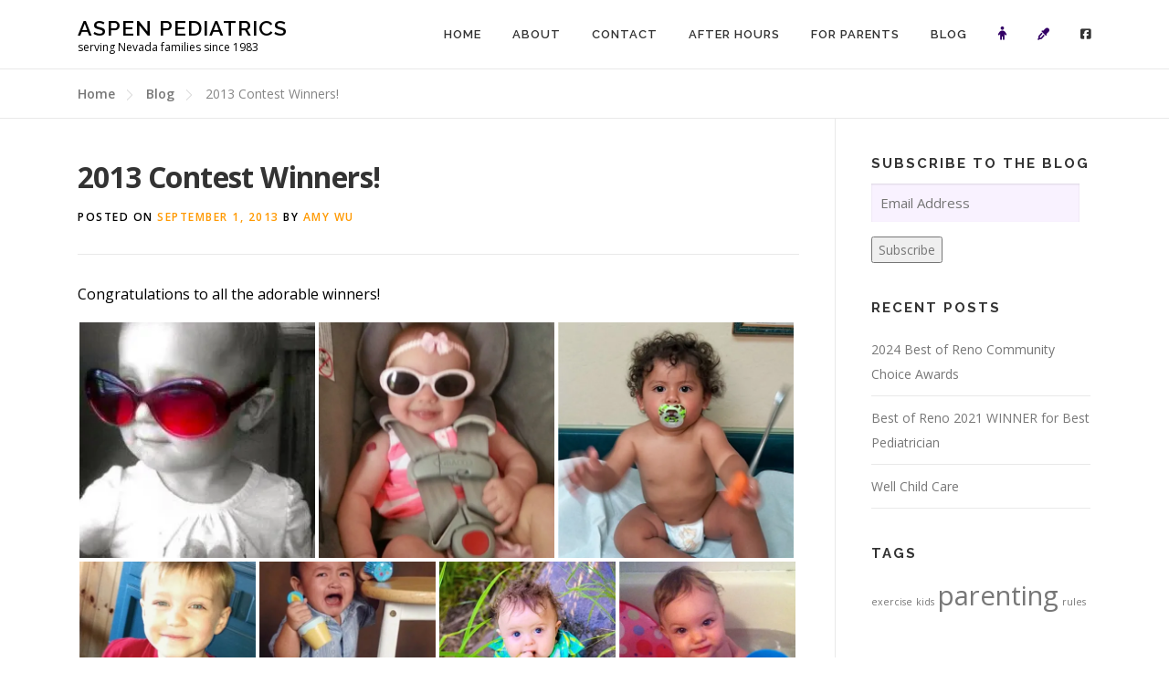

--- FILE ---
content_type: text/html; charset=UTF-8
request_url: https://aspenpediatrics.net/2013/09/01/2013-contest-winners/
body_size: 18486
content:
<!DOCTYPE html>
<html lang="en-US">
<head>
<meta charset="UTF-8">
<meta name="viewport" content="width=device-width, initial-scale=1">
<meta property="fp:app_id" content="1657064561261669" />
<link rel="profile" href="http://gmpg.org/xfn/11">
<link rel="pingback" href="https://aspenpediatrics.net/xmlrpc.php">

<!-- Global site tag (gtag.js) - Google Analytics -->
<script async src="https://www.googletagmanager.com/gtag/js?id=G-QYGC2DB6SQ"></script>
<script>
  window.dataLayer = window.dataLayer || [];
  function gtag(){dataLayer.push(arguments);}
  gtag('js', new Date());

  gtag('config', 'G-QYGC2DB6SQ');
  gtag('config', 'UA-192853678-1');

</script>
<!-- End: Global site tag (gtag.js) - Google Analytics -->

<meta name='robots' content='index, follow, max-image-preview:large, max-snippet:-1, max-video-preview:-1' />
	<style>img:is([sizes="auto" i], [sizes^="auto," i]) { contain-intrinsic-size: 3000px 1500px }</style>
	
	<!-- This site is optimized with the Yoast SEO plugin v26.6 - https://yoast.com/wordpress/plugins/seo/ -->
	<title>2013 Contest Winners! - Aspen Pediatrics</title>
	<link rel="canonical" href="https://aspenpediatrics.net/2013/09/01/2013-contest-winners/" />
	<meta property="og:locale" content="en_US" />
	<meta property="og:type" content="article" />
	<meta property="og:title" content="2013 Contest Winners! - Aspen Pediatrics" />
	<meta property="og:description" content="Congratulations to all the adorable winners!" />
	<meta property="og:url" content="https://aspenpediatrics.net/2013/09/01/2013-contest-winners/" />
	<meta property="og:site_name" content="Aspen Pediatrics" />
	<meta property="article:publisher" content="https://www.facebook.com/aspenpediatrics/" />
	<meta property="article:published_time" content="2013-09-01T08:29:10+00:00" />
	<meta property="article:modified_time" content="2017-02-21T08:39:06+00:00" />
	<meta property="og:image" content="https://i0.wp.com/aspenpediatrics.net/wp-content/uploads/sites/19/2017/02/rockstar.jpg?w=262&#038;h=262&#038;crop=1&#038;ssl=1" />
	<meta name="author" content="Amy Wu" />
	<meta name="twitter:card" content="summary_large_image" />
	<meta name="twitter:label1" content="Written by" />
	<meta name="twitter:data1" content="Amy Wu" />
	<script type="application/ld+json" class="yoast-schema-graph">{"@context":"https://schema.org","@graph":[{"@type":"Article","@id":"https://aspenpediatrics.net/2013/09/01/2013-contest-winners/#article","isPartOf":{"@id":"https://aspenpediatrics.net/2013/09/01/2013-contest-winners/"},"author":{"name":"Amy Wu","@id":"https://aspenpediatrics.net/#/schema/person/9f39ed3bea34714e2ace3503347c5eac"},"headline":"2013 Contest Winners!","datePublished":"2013-09-01T08:29:10+00:00","dateModified":"2017-02-21T08:39:06+00:00","mainEntityOfPage":{"@id":"https://aspenpediatrics.net/2013/09/01/2013-contest-winners/"},"wordCount":15,"commentCount":0,"publisher":{"@id":"https://aspenpediatrics.net/#organization"},"articleSection":["Blog"],"inLanguage":"en-US","potentialAction":[{"@type":"CommentAction","name":"Comment","target":["https://aspenpediatrics.net/2013/09/01/2013-contest-winners/#respond"]}]},{"@type":"WebPage","@id":"https://aspenpediatrics.net/2013/09/01/2013-contest-winners/","url":"https://aspenpediatrics.net/2013/09/01/2013-contest-winners/","name":"2013 Contest Winners! - Aspen Pediatrics","isPartOf":{"@id":"https://aspenpediatrics.net/#website"},"datePublished":"2013-09-01T08:29:10+00:00","dateModified":"2017-02-21T08:39:06+00:00","breadcrumb":{"@id":"https://aspenpediatrics.net/2013/09/01/2013-contest-winners/#breadcrumb"},"inLanguage":"en-US","potentialAction":[{"@type":"ReadAction","target":["https://aspenpediatrics.net/2013/09/01/2013-contest-winners/"]}]},{"@type":"BreadcrumbList","@id":"https://aspenpediatrics.net/2013/09/01/2013-contest-winners/#breadcrumb","itemListElement":[{"@type":"ListItem","position":1,"name":"Home","item":"https://aspenpediatrics.net/"},{"@type":"ListItem","position":2,"name":"Blog","item":"https://aspenpediatrics.net/blog/"},{"@type":"ListItem","position":3,"name":"2013 Contest Winners!"}]},{"@type":"WebSite","@id":"https://aspenpediatrics.net/#website","url":"https://aspenpediatrics.net/","name":"Aspen Pediatrics","description":"serving Nevada families since 1983","publisher":{"@id":"https://aspenpediatrics.net/#organization"},"potentialAction":[{"@type":"SearchAction","target":{"@type":"EntryPoint","urlTemplate":"https://aspenpediatrics.net/?s={search_term_string}"},"query-input":{"@type":"PropertyValueSpecification","valueRequired":true,"valueName":"search_term_string"}}],"inLanguage":"en-US"},{"@type":"Organization","@id":"https://aspenpediatrics.net/#organization","name":"Aspen Pediatrics","url":"https://aspenpediatrics.net/","logo":{"@type":"ImageObject","inLanguage":"en-US","@id":"https://aspenpediatrics.net/#/schema/logo/image/","url":"https://i0.wp.com/aspenpediatrics.net/wp-content/uploads/sites/19/2017/02/cropped-favicon.png?fit=512%2C512&ssl=1","contentUrl":"https://i0.wp.com/aspenpediatrics.net/wp-content/uploads/sites/19/2017/02/cropped-favicon.png?fit=512%2C512&ssl=1","width":512,"height":512,"caption":"Aspen Pediatrics"},"image":{"@id":"https://aspenpediatrics.net/#/schema/logo/image/"},"sameAs":["https://www.facebook.com/aspenpediatrics/"]},{"@type":"Person","@id":"https://aspenpediatrics.net/#/schema/person/9f39ed3bea34714e2ace3503347c5eac","name":"Amy Wu","image":{"@type":"ImageObject","inLanguage":"en-US","@id":"https://aspenpediatrics.net/#/schema/person/image/","url":"https://secure.gravatar.com/avatar/7ff9f62ae3df521940d5e639b70387e7aa0af8dd13dce0599153853104474c01?s=96&d=mm&r=g","contentUrl":"https://secure.gravatar.com/avatar/7ff9f62ae3df521940d5e639b70387e7aa0af8dd13dce0599153853104474c01?s=96&d=mm&r=g","caption":"Amy Wu"},"sameAs":["http://duende.us"],"url":"https://aspenpediatrics.net/author/amywu/"}]}</script>
	<!-- / Yoast SEO plugin. -->


<link rel='dns-prefetch' href='//maps.googleapis.com' />
<link rel='dns-prefetch' href='//stats.wp.com' />
<link rel='dns-prefetch' href='//maxcdn.bootstrapcdn.com' />
<link rel='dns-prefetch' href='//fonts.googleapis.com' />
<link rel='dns-prefetch' href='//v0.wordpress.com' />
<link rel='dns-prefetch' href='//jetpack.wordpress.com' />
<link rel='dns-prefetch' href='//s0.wp.com' />
<link rel='dns-prefetch' href='//public-api.wordpress.com' />
<link rel='dns-prefetch' href='//0.gravatar.com' />
<link rel='dns-prefetch' href='//1.gravatar.com' />
<link rel='dns-prefetch' href='//2.gravatar.com' />
<link rel='preconnect' href='//i0.wp.com' />
<link rel="alternate" type="application/rss+xml" title="Aspen Pediatrics &raquo; Feed" href="https://aspenpediatrics.net/feed/" />
<link rel="alternate" type="application/rss+xml" title="Aspen Pediatrics &raquo; Comments Feed" href="https://aspenpediatrics.net/comments/feed/" />
<link rel="alternate" type="application/rss+xml" title="Aspen Pediatrics &raquo; 2013 Contest Winners! Comments Feed" href="https://aspenpediatrics.net/2013/09/01/2013-contest-winners/feed/" />
<script type="text/javascript">
/* <![CDATA[ */
window._wpemojiSettings = {"baseUrl":"https:\/\/s.w.org\/images\/core\/emoji\/16.0.1\/72x72\/","ext":".png","svgUrl":"https:\/\/s.w.org\/images\/core\/emoji\/16.0.1\/svg\/","svgExt":".svg","source":{"concatemoji":"https:\/\/aspenpediatrics.net\/wp-includes\/js\/wp-emoji-release.min.js?ver=6.8.3"}};
/*! This file is auto-generated */
!function(s,n){var o,i,e;function c(e){try{var t={supportTests:e,timestamp:(new Date).valueOf()};sessionStorage.setItem(o,JSON.stringify(t))}catch(e){}}function p(e,t,n){e.clearRect(0,0,e.canvas.width,e.canvas.height),e.fillText(t,0,0);var t=new Uint32Array(e.getImageData(0,0,e.canvas.width,e.canvas.height).data),a=(e.clearRect(0,0,e.canvas.width,e.canvas.height),e.fillText(n,0,0),new Uint32Array(e.getImageData(0,0,e.canvas.width,e.canvas.height).data));return t.every(function(e,t){return e===a[t]})}function u(e,t){e.clearRect(0,0,e.canvas.width,e.canvas.height),e.fillText(t,0,0);for(var n=e.getImageData(16,16,1,1),a=0;a<n.data.length;a++)if(0!==n.data[a])return!1;return!0}function f(e,t,n,a){switch(t){case"flag":return n(e,"\ud83c\udff3\ufe0f\u200d\u26a7\ufe0f","\ud83c\udff3\ufe0f\u200b\u26a7\ufe0f")?!1:!n(e,"\ud83c\udde8\ud83c\uddf6","\ud83c\udde8\u200b\ud83c\uddf6")&&!n(e,"\ud83c\udff4\udb40\udc67\udb40\udc62\udb40\udc65\udb40\udc6e\udb40\udc67\udb40\udc7f","\ud83c\udff4\u200b\udb40\udc67\u200b\udb40\udc62\u200b\udb40\udc65\u200b\udb40\udc6e\u200b\udb40\udc67\u200b\udb40\udc7f");case"emoji":return!a(e,"\ud83e\udedf")}return!1}function g(e,t,n,a){var r="undefined"!=typeof WorkerGlobalScope&&self instanceof WorkerGlobalScope?new OffscreenCanvas(300,150):s.createElement("canvas"),o=r.getContext("2d",{willReadFrequently:!0}),i=(o.textBaseline="top",o.font="600 32px Arial",{});return e.forEach(function(e){i[e]=t(o,e,n,a)}),i}function t(e){var t=s.createElement("script");t.src=e,t.defer=!0,s.head.appendChild(t)}"undefined"!=typeof Promise&&(o="wpEmojiSettingsSupports",i=["flag","emoji"],n.supports={everything:!0,everythingExceptFlag:!0},e=new Promise(function(e){s.addEventListener("DOMContentLoaded",e,{once:!0})}),new Promise(function(t){var n=function(){try{var e=JSON.parse(sessionStorage.getItem(o));if("object"==typeof e&&"number"==typeof e.timestamp&&(new Date).valueOf()<e.timestamp+604800&&"object"==typeof e.supportTests)return e.supportTests}catch(e){}return null}();if(!n){if("undefined"!=typeof Worker&&"undefined"!=typeof OffscreenCanvas&&"undefined"!=typeof URL&&URL.createObjectURL&&"undefined"!=typeof Blob)try{var e="postMessage("+g.toString()+"("+[JSON.stringify(i),f.toString(),p.toString(),u.toString()].join(",")+"));",a=new Blob([e],{type:"text/javascript"}),r=new Worker(URL.createObjectURL(a),{name:"wpTestEmojiSupports"});return void(r.onmessage=function(e){c(n=e.data),r.terminate(),t(n)})}catch(e){}c(n=g(i,f,p,u))}t(n)}).then(function(e){for(var t in e)n.supports[t]=e[t],n.supports.everything=n.supports.everything&&n.supports[t],"flag"!==t&&(n.supports.everythingExceptFlag=n.supports.everythingExceptFlag&&n.supports[t]);n.supports.everythingExceptFlag=n.supports.everythingExceptFlag&&!n.supports.flag,n.DOMReady=!1,n.readyCallback=function(){n.DOMReady=!0}}).then(function(){return e}).then(function(){var e;n.supports.everything||(n.readyCallback(),(e=n.source||{}).concatemoji?t(e.concatemoji):e.wpemoji&&e.twemoji&&(t(e.twemoji),t(e.wpemoji)))}))}((window,document),window._wpemojiSettings);
/* ]]> */
</script>
<style id='wp-emoji-styles-inline-css' type='text/css'>

	img.wp-smiley, img.emoji {
		display: inline !important;
		border: none !important;
		box-shadow: none !important;
		height: 1em !important;
		width: 1em !important;
		margin: 0 0.07em !important;
		vertical-align: -0.1em !important;
		background: none !important;
		padding: 0 !important;
	}
</style>
<link rel='stylesheet' id='mediaelement-css' href='https://aspenpediatrics.net/wp-includes/js/mediaelement/mediaelementplayer-legacy.min.css?ver=4.2.17' type='text/css' media='all' />
<link rel='stylesheet' id='wp-mediaelement-css' href='https://aspenpediatrics.net/wp-includes/js/mediaelement/wp-mediaelement.min.css?ver=6.8.3' type='text/css' media='all' />
<style id='jetpack-sharing-buttons-style-inline-css' type='text/css'>
.jetpack-sharing-buttons__services-list{display:flex;flex-direction:row;flex-wrap:wrap;gap:0;list-style-type:none;margin:5px;padding:0}.jetpack-sharing-buttons__services-list.has-small-icon-size{font-size:12px}.jetpack-sharing-buttons__services-list.has-normal-icon-size{font-size:16px}.jetpack-sharing-buttons__services-list.has-large-icon-size{font-size:24px}.jetpack-sharing-buttons__services-list.has-huge-icon-size{font-size:36px}@media print{.jetpack-sharing-buttons__services-list{display:none!important}}.editor-styles-wrapper .wp-block-jetpack-sharing-buttons{gap:0;padding-inline-start:0}ul.jetpack-sharing-buttons__services-list.has-background{padding:1.25em 2.375em}
</style>
<link rel='stylesheet' id='cff-css' href='https://aspenpediatrics.net/wp-content/plugins/custom-facebook-feed-pro/css/cff-style.css?ver=3.8.2' type='text/css' media='all' />
<link rel='stylesheet' id='sb-font-awesome-css' href='https://maxcdn.bootstrapcdn.com/font-awesome/4.7.0/css/font-awesome.min.css?ver=6.8.3' type='text/css' media='all' />
<link rel='stylesheet' id='onepress-fonts-css' href='https://fonts.googleapis.com/css?family=Raleway%3A400%2C500%2C600%2C700%2C300%2C100%2C800%2C900%7COpen+Sans%3A400%2C300%2C300italic%2C400italic%2C600%2C600italic%2C700%2C700italic&#038;subset=latin%2Clatin-ext&#038;display=swap&#038;ver=2.3.16' type='text/css' media='all' />
<link rel='stylesheet' id='onepress-animate-css' href='https://aspenpediatrics.net/wp-content/themes/onepress/assets/css/animate.min.css?ver=2.3.16' type='text/css' media='all' />
<link rel='stylesheet' id='onepress-fa-css' href='https://aspenpediatrics.net/wp-content/themes/onepress/assets/fontawesome-v6/css/all.min.css?ver=6.5.1' type='text/css' media='all' />
<link rel='stylesheet' id='onepress-fa-shims-css' href='https://aspenpediatrics.net/wp-content/themes/onepress/assets/fontawesome-v6/css/v4-shims.min.css?ver=6.5.1' type='text/css' media='all' />
<link rel='stylesheet' id='onepress-bootstrap-css' href='https://aspenpediatrics.net/wp-content/themes/onepress/assets/css/bootstrap.min.css?ver=2.3.16' type='text/css' media='all' />
<link rel='stylesheet' id='onepress-style-css' href='https://aspenpediatrics.net/wp-content/plugins/onepress-plus/style.css?ver=1.2.3' type='text/css' media='all' />
<style id='onepress-style-inline-css' type='text/css'>
 .section-album{ padding-top: 0px; padding-bottom: 0px; background-color: rgba(255,255,255,1); } 
  .section-features{ background-color: rgba(49,31,99,1); } 
  .section-facebook{ padding-bottom: 0px; background-color: rgba(255,255,255,1); } 
  .section-gallery{ padding-top: 0px; padding-bottom: 0px; background-color: rgba(51,0,102,1); } 
 
</style>
<link rel='stylesheet' id='onepress-gallery-lightgallery-css' href='https://aspenpediatrics.net/wp-content/themes/onepress/assets/css/lightgallery.css?ver=6.8.3' type='text/css' media='all' />
<link rel='stylesheet' id='jetpack-subscriptions-css' href='https://aspenpediatrics.net/wp-content/plugins/jetpack/_inc/build/subscriptions/subscriptions.min.css?ver=15.3.1' type='text/css' media='all' />
<link rel='stylesheet' id='aspenped-style-css' href='https://aspenpediatrics.net/wp-content/themes/aspenped-onepress/assets/css/ap-styles.css?ver=1765387312' type='text/css' media='all' />
<link rel='stylesheet' id='sharedaddy-css' href='https://aspenpediatrics.net/wp-content/plugins/jetpack/modules/sharedaddy/sharing.css?ver=15.3.1' type='text/css' media='all' />
<link rel='stylesheet' id='social-logos-css' href='https://aspenpediatrics.net/wp-content/plugins/jetpack/_inc/social-logos/social-logos.min.css?ver=15.3.1' type='text/css' media='all' />
<script type="text/javascript" id="jquery-core-js-extra">
/* <![CDATA[ */
var OnePress_Plus = {"ajax_url":"https:\/\/aspenpediatrics.net\/wp-admin\/admin-ajax.php","browser_warning":" Your browser does not support the video tag. I suggest you upgrade your browser."};
/* ]]> */
</script>
<script type="text/javascript" src="https://aspenpediatrics.net/wp-includes/js/jquery/jquery.min.js?ver=3.7.1" id="jquery-core-js"></script>
<script type="text/javascript" src="https://aspenpediatrics.net/wp-includes/js/jquery/jquery-migrate.min.js?ver=3.4.1" id="jquery-migrate-js"></script>
<link rel="https://api.w.org/" href="https://aspenpediatrics.net/wp-json/" /><link rel="alternate" title="JSON" type="application/json" href="https://aspenpediatrics.net/wp-json/wp/v2/posts/541" /><link rel="EditURI" type="application/rsd+xml" title="RSD" href="https://aspenpediatrics.net/xmlrpc.php?rsd" />
<link rel='shortlink' href='https://wp.me/p8Uo2n-8J' />
<!-- Custom Facebook Feed JS vars -->
<script type="text/javascript">
var cffsiteurl = "https://aspenpediatrics.net/wp-content/plugins";
var cffajaxurl = "https://aspenpediatrics.net/wp-admin/admin-ajax.php";
var cffmetatrans = "true";

var cfflinkhashtags = "true";
</script>
	<style>img#wpstats{display:none}</style>
		<style>
#wpadminbar { display: none !important; }
body.wp-admin { margin-top: -32px; }
@media screen and (max-width: 782px) { 
#wpadminbar { display: block !important; }
body.wp-admin { margin-top: 0; }
#wpadminbar, .ab-sub-wrapper, #wpadminbar .quicklinks .menupop ul.ab-sub-secondary, #wpadminbar .ab-top-menu>li.hover>.ab-item, #wpadminbar.nojq .quicklinks .ab-top-menu>li>.ab-item:focus, #wpadminbar:not(.mobile) .ab-top-menu>li:hover>.ab-item, #wpadminbar:not(.mobile) .ab-top-menu>li>.ab-item:focus { background: #210042 !important; }
#wpadminbar .quicklinks>ul>li#wp-admin-bar-aspen,
#wpadminbar .quicklinks>ul>li#wp-admin-bar-admindash,
#wpadminbar .quicklinks>ul>li#wp-admin-bar-posts,
#wpadminbar .quicklinks>ul>li#wp-admin-bar-pages,
#wpadminbar .quicklinks>ul>li#wp-admin-bar-media,
#wpadminbar .quicklinks>ul>li#wp-admin-bar-comments { display: block !important; }
#wpadminbar .quicklinks>ul>li#wp-admin-bar-aspen>a:before { content: "\f319"; font-family: "dashicons"; font-size: 210%; margin: 9px; }
#wpadminbar .quicklinks>ul>li#wp-admin-bar-admindash>a:before { content: "\f226"; font-family: "dashicons"; font-size: 220%; margin: 8px; }
#wpadminbar .quicklinks>ul>li#wp-admin-bar-posts>a:before { content: "\f109"; font-family: "dashicons"; font-size: 210%; margin: 9px; }
#wpadminbar .quicklinks>ul>li#wp-admin-bar-pages>a:before { content: "\f105"; font-family: "dashicons"; font-size: 210%; margin: 9px; }
#wpadminbar .quicklinks>ul>li#wp-admin-bar-media>a:before { content: "\f104"; font-family: "dashicons"; font-size: 210%; margin: 9px; }
}
</style>
<link rel="pingback" href="https://aspenpediatrics.net/xmlrpc.php"><link rel="icon" href="https://i0.wp.com/aspenpediatrics.net/wp-content/uploads/sites/19/2017/02/cropped-favicon.png?fit=32%2C32&#038;ssl=1" sizes="32x32" />
<link rel="icon" href="https://i0.wp.com/aspenpediatrics.net/wp-content/uploads/sites/19/2017/02/cropped-favicon.png?fit=192%2C192&#038;ssl=1" sizes="192x192" />
<link rel="apple-touch-icon" href="https://i0.wp.com/aspenpediatrics.net/wp-content/uploads/sites/19/2017/02/cropped-favicon.png?fit=180%2C180&#038;ssl=1" />
<meta name="msapplication-TileImage" content="https://i0.wp.com/aspenpediatrics.net/wp-content/uploads/sites/19/2017/02/cropped-favicon.png?fit=270%2C270&#038;ssl=1" />

<style class="wp-typography-print-styles" type="text/css">
body, body p { 
	font-style: normal;
 } 
 .onepress-menu a { 
	font-style: normal;
 } 
 body h1, body h2, body h3, body h4, body h5, body h6,
    body .section-title-area .section-title, body .section-title-area .section-subtitle, body .hero-content-style1 h2 { 
	font-style: normal;
 }
</style>
<style type="text/css" media="screen">
			html { margin-top: 0px !important; }
			* html body { margin-top: 0px !important; }
			</style>		<style type="text/css" id="wp-custom-css">
			.hero-slideshow-normal .container { padding: 20% 0 25% !important; }

@media screen and (min-width: 600px) {
	.hero-slideshow-normal .container { padding: 12% 0 !important; }
}		</style>
		</head>

<body class="wp-singular post-template-default single single-post postid-541 single-format-standard wp-theme-onepress wp-child-theme-aspenped-onepress group-blog">
<div id="page" class="hfeed site">
	<a class="skip-link screen-reader-text" href="#content">Skip to content</a>
      <header id="masthead" class="site-header" role="banner">
    <div class="container">
      <div class="site-branding"><div class="site-brand-inner no-logo-img has-title has-desc"><p class="site-title"><a class="site-text-logo" href="https://aspenpediatrics.net/" rel="home">Aspen Pediatrics</a></p><p class="site-description">serving Nevada families since 1983</p></div></div>
      <div class="header-right-wrapper">
        <a href="#0" id="nav-toggle">Menu<span></span></a>
        <nav id="site-navigation" class="main-navigation" role="navigation">
          <ul class="onepress-menu">
			            <li id="menu-item-60" class="menu-item menu-item-type-post_type menu-item-object-page menu-item-home menu-item-60"><a href="https://aspenpediatrics.net/">Home</a></li>
<li id="menu-item-140" class="menu-item menu-item-type-post_type menu-item-object-page menu-item-140"><a href="https://aspenpediatrics.net/about/">About</a></li>
<li id="menu-item-115" class="menu-item menu-item-type-custom menu-item-object-custom menu-item-has-children menu-item-115"><a href="/#contact">Contact</a>
<ul class="sub-menu">
	<li id="menu-item-131" class="menu-item menu-item-type-post_type menu-item-object-page menu-item-131"><a href="https://aspenpediatrics.net/contact-form/">Online Contact Form</a></li>
</ul>
</li>
<li id="menu-item-470" class="menu-item menu-item-type-custom menu-item-object-custom menu-item-470"><a href="/#after-hours">After Hours</a></li>
<li id="menu-item-485" class="menu-item menu-item-type-custom menu-item-object-custom menu-item-has-children menu-item-485"><a href="/#for-parents">For Parents</a>
<ul class="sub-menu">
	<li id="menu-item-460" class="menu-item menu-item-type-post_type menu-item-object-page menu-item-460"><a href="https://aspenpediatrics.net/new-patient/">New Patient Guide</a></li>
	<li id="menu-item-137" class="menu-item menu-item-type-post_type menu-item-object-page menu-item-137"><a href="https://aspenpediatrics.net/schedule/">Standard Office Visits</a></li>
	<li id="menu-item-1057" class="menu-item menu-item-type-post_type menu-item-object-page menu-item-1057"><a href="https://aspenpediatrics.net/insurance/">Insurance</a></li>
	<li id="menu-item-486" class="menu-item menu-item-type-post_type menu-item-object-page menu-item-486"><a href="https://aspenpediatrics.net/forms/">Forms</a></li>
	<li id="menu-item-134" class="menu-item menu-item-type-post_type menu-item-object-page menu-item-134"><a href="https://aspenpediatrics.net/dentists/">Dentists</a></li>
	<li id="menu-item-676" class="health menu-item menu-item-type-post_type menu-item-object-page menu-item-has-children menu-item-676"><a href="https://aspenpediatrics.net/health/">Health</a>
	<ul class="sub-menu">
		<li id="menu-item-681" class="menu-item menu-item-type-post_type menu-item-object-page menu-item-681"><a href="https://aspenpediatrics.net/health/whats-going-around/">What&#8217;s Going Around?</a></li>
		<li id="menu-item-678" class="menu-item menu-item-type-post_type menu-item-object-page menu-item-678"><a href="https://aspenpediatrics.net/health/health-news/">Health News &#038; Links</a></li>
		<li id="menu-item-679" class="menu-item menu-item-type-post_type menu-item-object-page menu-item-679"><a href="https://aspenpediatrics.net/health/immunization/">Immunization</a></li>
		<li id="menu-item-677" class="menu-item menu-item-type-post_type menu-item-object-page menu-item-677"><a href="https://aspenpediatrics.net/health/autism-vaccines/">Autism &#038; Vaccines</a></li>
		<li id="menu-item-680" class="menu-item menu-item-type-post_type menu-item-object-page menu-item-680"><a href="https://aspenpediatrics.net/health/medical-conditions/">Medical Conditions</a></li>
		<li id="menu-item-711" class="sick menu-item menu-item-type-post_type menu-item-object-page menu-item-711"><a href="https://aspenpediatrics.net/is-your-child-sick/">Is Your Child Sick?</a></li>
		<li id="menu-item-712" class="dosage menu-item menu-item-type-post_type menu-item-object-page menu-item-712"><a href="https://aspenpediatrics.net/medicine-dosage/">Medicines &#038; Dosage</a></li>
	</ul>
</li>
	<li id="menu-item-682" class="parenting menu-item menu-item-type-post_type menu-item-object-page menu-item-has-children menu-item-682"><a href="https://aspenpediatrics.net/parenting/">Parenting</a>
	<ul class="sub-menu">
		<li id="menu-item-684" class="menu-item menu-item-type-post_type menu-item-object-page menu-item-684"><a href="https://aspenpediatrics.net/parenting/newborns/">Newborns</a></li>
		<li id="menu-item-683" class="menu-item menu-item-type-post_type menu-item-object-page menu-item-683"><a href="https://aspenpediatrics.net/parenting/breastfeeding/">Breastfeeding</a></li>
		<li id="menu-item-686" class="menu-item menu-item-type-post_type menu-item-object-page menu-item-686"><a href="https://aspenpediatrics.net/parenting/parenting-tips/">Parenting Tips</a></li>
		<li id="menu-item-685" class="menu-item menu-item-type-post_type menu-item-object-page menu-item-685"><a href="https://aspenpediatrics.net/parenting/child-behavior/">Child Behavior</a></li>
		<li id="menu-item-687" class="menu-item menu-item-type-post_type menu-item-object-page menu-item-687"><a href="https://aspenpediatrics.net/parenting/special-needs/">Special Needs</a></li>
		<li id="menu-item-688" class="menu-item menu-item-type-post_type menu-item-object-page menu-item-688"><a href="https://aspenpediatrics.net/parenting/teens/">Teens</a></li>
	</ul>
</li>
</ul>
</li>
<li id="menu-item-139" class="menu-item menu-item-type-post_type menu-item-object-page current_page_parent menu-item-139"><a href="https://aspenpediatrics.net/blog/">Blog</a></li>
            <li id="menu-item-child-illness" class="menu-item menu-item--icon"><button title="Is Your Child Sick?" type="button" data-aspenped-target="#nav-form-child-illness" class="menu-item__show-form"><span class="fa fa-child" aria-hidden="true"></span><span class="sr-only">Is your child sick?</span></button></li>
            <li id="menu-item-dosage" class="menu-item menu-item--icon"><button title="Medicines & Dosages" type="button" data-aspenped-target="#nav-form-dosage" class="menu-item__show-form"><span class="fa fa-eyedropper" aria-hidden="true"></span><span class="sr-only">Medicines &amp; Dosages</span></button></li>
            <li class="menu-item menu-item--icon"><a href="https://www.facebook.com/aspenpediatrics/"><span class="fa fa-facebook-square" aria-hidden="true"></span><span class="sr-only">Facebook</span></a></li>
          </ul>
        </nav>
        <!-- #site-navigation -->
      </div>
    </div>
  </header><!-- #masthead -->
  <div class="nav-form" id="nav-form-child-illness">
    <div class="container">
      <div class="nav-form__form-group">
        <span class="nav-form__form-group__label">Is Your Child Sick?</span>
        <span class="responsive-br" aria-hidden="true"></span>
        <form action="https://aspenpediatrics.net/is-your-child-sick/" method="POST" id="remedyform5undefined" ><select name="tArticleId" size="1" class="pwdropdown" onchange="document.getElementById('remedyform5undefined').submit();" ><option value="0">Is Your Child Sick...</option><option value="1937" >Abdominal Pain - Female</option><option value="1938" >Abdominal Pain - Male</option><option value="1939" >Acne</option><option value="572" >Animal or Human Bite</option><option value="2362" >Antibiotics: When Do They Help?</option><option value="3271" >Anxiety Attack</option><option value="574" >Arm Injury</option><option value="575" >Arm Pain</option><option value="577" >Asthma Attack</option><option value="576" >Athlete's Foot</option><option value="1211" >Back Pain</option><option value="1940" >Bed Bug Bite</option><option value="578" >Bee or Yellow Jacket Sting</option><option value="3367" >Behavioral Health Problems</option><option value="579" >Blisters</option><option value="2808" >Boil</option><option value="580" >Bottle-Feeding (Formula) Questions</option><option value="3244" >Breast Symptoms-Child</option><option value="3245" >Breast Symptoms-Teen</option><option value="581" >Breast-Feeding Questions</option><option value="2765" >Breath-holding Spell</option><option value="3129" >Breathing Trouble</option><option value="2809" >Bronchiolitis-RSV</option><option value="2766" >Bruises and Cuts</option><option value="1943" >Burn</option><option value="3745" >Chemical in eye</option><option value="617" >Chest Pain</option><option value="618" >Chickenpox</option><option value="619" >Circumcision Problems</option><option value="582" >Colds</option><option value="3130" >Colds (0-12 Months)</option><option value="620" >Constipation</option><option value="621" >Cough</option><option value="3132" >Cough (0-12 Months)</option><option value="2363" >Coughs: Meds or Home Remedies?</option><option value="3272" >COVID-19 Diagnosed or Suspected</option><option value="3254" >COVID-19 or Influenza - How to Tell</option><option value="622" >Cracked or Dry Skin</option><option value="1945" >Cradle Cap</option><option value="623" >Croup</option><option value="624" >Crying Baby - Before 3 Months Old</option><option value="625" >Crying Child - 3 Months and Older</option><option value="1946" >Cut, Scrape, or Bruise</option><option value="3274" >Depression</option><option value="626" >Diaper Rash</option><option value="628" >Diarrhea</option><option value="3133" >Diarrhea (0-12 Months)</option><option value="2056" >Diarrhea Diseases from Travel</option><option value="1947" >Dizziness</option><option value="629" >Drinking Fluids - Decreased</option><option value="1948" >Dry Skin</option><option value="631" >Ear - Congestion</option><option value="632" >Ear - Discharge</option><option value="627" >Ear - Pulling At or Rubbing</option><option value="630" >Ear - Swimmer's</option><option value="633" >Ear Infection Questions</option><option value="2810" >Ear Injury</option><option value="3134" >Ear Piercing Symptoms</option><option value="635" >Earache</option><option value="1949" >Earwax Buildup</option><option value="2057" >Eczema</option><option value="636" >Emergency Symptoms Not to Miss</option><option value="3746" >Eye - Chemical In</option><option value="2811" >Eye - Foreign Object</option><option value="637" >Eye - Pus or Discharge</option><option value="640" >Eye - Red Without Pus</option><option value="4472" >Eye Allergy</option><option value="2812" >Eye Injury</option><option value="4288" >Eyelid Swelling</option><option value="2767" >Fainting</option><option value="643" >Fever</option><option value="3139" >Fever - How to Take a Temperature (0-12 Months)</option><option value="644" >Fever - How to Take the Temperature</option><option value="645" >Fever - Myths Versus Facts</option><option value="3135" >Fever (0-12 Months)</option><option value="3219" >Fifth Disease-Viral Rash</option><option value="1953" >Finger Injury</option><option value="1954" >Fire Ant Sting</option><option value="1955" >Flu</option><option value="1956" >Fluid Intake Decreased</option><option value="2059" >Food Allergy</option><option value="1957" >Foreskin Care Questions</option><option value="647" >Frostbite</option><option value="1958" >Genital Injury - Female</option><option value="1959" >Genital Injury - Male</option><option value="2356" >Hair Loss</option><option value="3220" >Hand-Foot-and-Mouth Disease-Viral Rash</option><option value="1961" >Hay Fever</option><option value="651" >Head Injury</option><option value="2814" >Head Lice</option><option value="652" >Headache</option><option value="653" >Heat Exposure and Reactions</option><option value="1212" >Heat Rash</option><option value="654" >Hives</option><option value="3246" >Hoarseness</option><option value="1962" >Human or Animal Bite</option><option value="649" >Immunization Reactions</option><option value="655" >Impetigo - Infected Sores</option><option value="1963" >Infection Exposure Questions</option><option value="656" >Influenza - Seasonal</option><option value="658" >Influenza Exposure</option><option value="659" >Insect Bite</option><option value="660" >Jaundiced Newborn</option><option value="1964" >Jellyfish Sting</option><option value="2768" >Jock Itch</option><option value="661" >Leg Injury</option><option value="662" >Leg Pain</option><option value="663" >Lice - Head</option><option value="664" >Lymph Nodes - Swollen</option><option value="2815" >Medicine - Refusal to Take</option><option value="2769" >Menstrual Cramps</option><option value="2770" >Menstrual Period - Missed or Late</option><option value="2357" >Mental Health Problems</option><option value="1965" >Molluscum</option><option value="1213" >Mosquito Bite</option><option value="2060" >Mosquito-Borne Diseases from Travel</option><option value="1966" >Motion Sickness</option><option value="667" >Mouth Injury</option><option value="668" >Mouth Ulcers</option><option value="1214" >Neck Pain or Stiffness</option><option value="666" >Newborn Appearance Questions</option><option value="669" >Newborn Illness - How to Recognize</option><option value="670" >Newborn Rashes and Birthmarks</option><option value="671" >Newborn Reflexes and Behavior</option><option value="2358" >Nose Allergy (Hay Fever)</option><option value="672" >Nose Injury</option><option value="673" >Nosebleed</option><option value="3275" >Panic Attack</option><option value="3247" >Penis-Scrotum Symptoms-Child</option><option value="3248" >Penis-Scrotum Symptoms-Teen</option><option value="583" >Pinworms</option><option value="584" >Poison Ivy - Oak - Sumac</option><option value="585" >Puncture Wound</option><option value="586" >Rash or Redness - Localized</option><option value="587" >Rash or Redness - Widespread</option><option value="2359" >Reflux (Spitting Up)</option><option value="588" >Ringworm</option><option value="3222" >Roseola-Viral Rash</option><option value="2816" >RSV-Bronchiolitis</option><option value="3223" >Scabies-Itch Mite Rash</option><option value="2771" >Scorpion Sting</option><option value="1971" >Scrape</option><option value="3249" >Sexually Transmitted Infections</option><option value="589" >Sinus Pain or Congestion</option><option value="2817" >Skin Foreign Object</option><option value="1973" >Skin Injury</option><option value="2062" >Skin Lump</option><option value="1974" >Sliver or Splinter</option><option value="3136" >Solid Foods (Baby Foods)</option><option value="592" >Sore Throat</option><option value="593" >Spider Bite</option><option value="594" >Spitting Up - Reflux</option><option value="3250" >STI Exposure</option><option value="1975" >Stomach Pain - Female</option><option value="1976" >Stomach Pain - Male</option><option value="595" >Stools - Blood In</option><option value="597" >Stools - Unusual Color</option><option value="598" >Strep Throat Exposure</option><option value="1977" >Strep Throat Infection</option><option value="596" >Sty</option><option value="4063" >Suicide Concerns</option><option value="599" >Sunburn</option><option value="600" >Suture Questions</option><option value="2818" >Swallowed Foreign Object</option><option value="2361" >Swallowed Harmless Substance</option><option value="1978" >Swimmer's Itch - Lakes and Oceans</option><option value="602" >Tear Duct - Blocked</option><option value="604" >Teething</option><option value="605" >Thrush</option><option value="606" >Tick Bite</option><option value="1979" >Toe Injury</option><option value="1980" >Toenail - Ingrown</option><option value="607" >Tooth Injury</option><option value="608" >Toothache</option><option value="3137" >Trouble Breathing</option><option value="609" >Umbilical Cord Symptoms</option><option value="2063" >Urinary Tract Infection - Female</option><option value="1981" >Urination Pain - Female</option><option value="1982" >Urination Pain - Male</option><option value="2772" >Vaginal Bleeding</option><option value="3251" >Vaginal Symptoms-Child</option><option value="3252" >Vaginal Symptoms-Teen</option><option value="3138" >Vomiting (0-12 Months)</option><option value="612" >Vomiting With Diarrhea</option><option value="613" >Vomiting Without Diarrhea</option><option value="1984" >Warts</option><option value="2819" >Weakness and Fatigue</option><option value="614" >Wheezing (Other Than Asthma)</option><option value="615" >Wound Infection</option></select><input style="display:none;448" type="submit" name="tGo" value="Go" class="pwsubmit" /></form>        <button type="button" class="nav-form__form-group__close"><span class="sr-only">Close</span><span class="fa fa-close" aria-hidden="true"></span></button>
      </div>
    </div><!-- .container -->
  </div><!-- #nav-form-child-illness.nav-form -->
  <div class="nav-form" id="nav-form-dosage">
    <div class="container">
      <div id="nav-form-dosage" class="nav-form__form-group">
        <span class="nav-form__form-group__label">Medicines &amp; Dosage</span>
        <span class="responsive-br" aria-hidden="true"></span>
        <form action="https://aspenpediatrics.net/medicine-dosage/" method="POST" id="remedyformAAP5"><select name="tArticleId" size="1" class="pwdropdown" onchange="document.getElementById('remedyformAAP5').submit();"><option value="0">Medicine Dosages...</option><option value="1752" >Answers About Complementary and Integrative Medicine&#8212;Autism Toolkit</option><option value="1708" >Choosing Over-the-Counter Medicines for Your Child</option><option value="1581" >Complementary and Integrative Medicine: What Parents Need to Know</option><option value="1444" >Giving Medicine to Children: Important Safety Information</option><option value="1467" >Medicine and the Media: How to Make Sense of the Messages</option><option value="2434" >Prescription Medicines and Your Child</option><option value="1613" >Use of Medicines in Sports (Care of the Young Athlete)</option><option value="1707" >Using Liquid Medicines</option><option value="1709" >Using Over-the-Counter Medicines with Your Child</option><option value="1206" >Acetaminophen</option><option value="1209" >Ibuprofen</option><option value="1210" >Itching/Allergies</option><option value="49" >Giving Eye drops to your Toddler</option><option value="61" >Medications, Administration of</option><option value="1141" >How Asthma Medicines Are Taken</option></select><input style="display:none;448" type="submit" name="tGo" value="Go" class="pwsubmit" /></form>        <button type="button" class="nav-form__form-group__close"><span class="sr-only">Close</span><span class="fa fa-close" aria-hidden="true"></span></button>
      </div>
    </div><!-- .container -->
  </div><!-- #nav-form-dosage.nav-form -->
  
	<div id="content" class="site-content">

		    <div id="breadcrumb" class="breadcrumbs">
      <div class="container">
      <span><span><a href="https://aspenpediatrics.net/">Home</a></span>  <span><a href="https://aspenpediatrics.net/blog/">Blog</a></span>  <span class="breadcrumb_last" aria-current="page">2013 Contest Winners!</span></span>      </div>
    </div>
  
		<div id="content-inside" class="container right-sidebar">
			<div id="primary" class="content-area">
				<main id="main" class="site-main" role="main">

				
					
<article id="post-541" class="post-541 post type-post status-publish format-standard hentry category-blog">
	<header class="entry-header">
		<h1 class="entry-title">2013 Contest Winners!</h1>
		<div class="entry-meta">
			<span class="posted-on">Posted on <a href="https://aspenpediatrics.net/2013/09/01/2013-contest-winners/" rel="bookmark"><time class="entry-date published" datetime="2013-09-01T08:29:10-07:00">September 1, 2013</time><time class="updated hide" datetime="2017-02-21T08:39:06-08:00">February 21, 2017</time></a></span><span class="byline"> by <span class="author vcard"><a  rel="author" class="url fn n" href="https://aspenpediatrics.net/author/amywu/">Amy Wu</a></span></span>		</div><!-- .entry-meta -->
	</header><!-- .entry-header -->

	<div class="entry-content">
		<p>Congratulations to all the adorable winners!</p>
<div class="tiled-gallery type-square tiled-gallery-unresized" data-original-width="800" data-carousel-extra='null' itemscope itemtype="http://schema.org/ImageGallery" > <div class="gallery-row" style="width: 800px; height: 266px;" data-original-width="800" data-original-height="266" > <div class="gallery-group" style="width: 266px; height: 266px;" data-original-width="266" data-original-height="266" > <div class="tiled-gallery-item " itemprop="associatedMedia" itemscope itemtype="http://schema.org/ImageObject"> <a href="https://i0.wp.com/aspenpediatrics.net/wp-content/uploads/sites/19/2017/02/rockstar.jpg?ssl=1" border="0" itemprop="url"> <meta itemprop="width" content="262"> <meta itemprop="height" content="262"> <img decoding="async" class="" data-attachment-id="530" data-orig-file="https://aspenpediatrics.net/wp-content/uploads/sites/19/2017/02/rockstar.jpg" data-orig-size="286,437" data-comments-opened="1" data-image-meta="{&quot;aperture&quot;:&quot;0&quot;,&quot;credit&quot;:&quot;&quot;,&quot;camera&quot;:&quot;&quot;,&quot;caption&quot;:&quot;&quot;,&quot;created_timestamp&quot;:&quot;0&quot;,&quot;copyright&quot;:&quot;&quot;,&quot;focal_length&quot;:&quot;0&quot;,&quot;iso&quot;:&quot;0&quot;,&quot;shutter_speed&quot;:&quot;0&quot;,&quot;title&quot;:&quot;&quot;,&quot;orientation&quot;:&quot;0&quot;}" data-image-title="rockstar" data-image-description="" data-medium-file="https://i0.wp.com/aspenpediatrics.net/wp-content/uploads/sites/19/2017/02/rockstar.jpg?fit=196%2C300&#038;ssl=1" data-large-file="https://i0.wp.com/aspenpediatrics.net/wp-content/uploads/sites/19/2017/02/rockstar.jpg?fit=286%2C437&#038;ssl=1" src="https://i0.wp.com/aspenpediatrics.net/wp-content/uploads/sites/19/2017/02/rockstar.jpg?w=262&#038;h=262&#038;crop=1&#038;ssl=1" width="262" height="262" loading="lazy" data-original-width="262" data-original-height="262" itemprop="http://schema.org/image" title="rockstar" alt="Future Rock Star Dakota" style="width: 262px; height: 262px;" /> </a> <div class="tiled-gallery-caption" itemprop="caption description"> <strong>Future Rock Star</strong> Dakota </div> </div> </div> <div class="gallery-group" style="width: 266px; height: 266px;" data-original-width="266" data-original-height="266" > <div class="tiled-gallery-item " itemprop="associatedMedia" itemscope itemtype="http://schema.org/ImageObject"> <a href="https://i0.wp.com/aspenpediatrics.net/wp-content/uploads/sites/19/2017/02/carseat.jpg?ssl=1" border="0" itemprop="url"> <meta itemprop="width" content="262"> <meta itemprop="height" content="262"> <img decoding="async" class="" data-attachment-id="512" data-orig-file="https://aspenpediatrics.net/wp-content/uploads/sites/19/2017/02/carseat.jpg" data-orig-size="534,720" data-comments-opened="1" data-image-meta="{&quot;aperture&quot;:&quot;0&quot;,&quot;credit&quot;:&quot;&quot;,&quot;camera&quot;:&quot;&quot;,&quot;caption&quot;:&quot;&quot;,&quot;created_timestamp&quot;:&quot;0&quot;,&quot;copyright&quot;:&quot;&quot;,&quot;focal_length&quot;:&quot;0&quot;,&quot;iso&quot;:&quot;0&quot;,&quot;shutter_speed&quot;:&quot;0&quot;,&quot;title&quot;:&quot;&quot;,&quot;orientation&quot;:&quot;0&quot;}" data-image-title="carseat" data-image-description="" data-medium-file="https://i0.wp.com/aspenpediatrics.net/wp-content/uploads/sites/19/2017/02/carseat.jpg?fit=223%2C300&#038;ssl=1" data-large-file="https://i0.wp.com/aspenpediatrics.net/wp-content/uploads/sites/19/2017/02/carseat.jpg?fit=534%2C720&#038;ssl=1" src="https://i0.wp.com/aspenpediatrics.net/wp-content/uploads/sites/19/2017/02/carseat.jpg?w=262&#038;h=262&#038;crop=1&#038;ssl=1" srcset="https://i0.wp.com/aspenpediatrics.net/wp-content/uploads/sites/19/2017/02/carseat.jpg?resize=150%2C150&amp;ssl=1 150w, https://i0.wp.com/aspenpediatrics.net/wp-content/uploads/sites/19/2017/02/carseat.jpg?zoom=2&amp;resize=262%2C262&amp;ssl=1 524w" width="262" height="262" loading="lazy" data-original-width="262" data-original-height="262" itemprop="http://schema.org/image" title="carseat" alt="Cutest in the Carseat Ally" style="width: 262px; height: 262px;" /> </a> <div class="tiled-gallery-caption" itemprop="caption description"> <strong>Cutest in the Carseat</strong> Ally </div> </div> </div> <div class="gallery-group" style="width: 266px; height: 266px;" data-original-width="266" data-original-height="266" > <div class="tiled-gallery-item " itemprop="associatedMedia" itemscope itemtype="http://schema.org/ImageObject"> <a href="https://i0.wp.com/aspenpediatrics.net/wp-content/uploads/sites/19/2017/02/curls.jpg?ssl=1" border="0" itemprop="url"> <meta itemprop="width" content="262"> <meta itemprop="height" content="262"> <img decoding="async" class="" data-attachment-id="515" data-orig-file="https://aspenpediatrics.net/wp-content/uploads/sites/19/2017/02/curls.jpg" data-orig-size="535,720" data-comments-opened="1" data-image-meta="{&quot;aperture&quot;:&quot;0&quot;,&quot;credit&quot;:&quot;&quot;,&quot;camera&quot;:&quot;&quot;,&quot;caption&quot;:&quot;&quot;,&quot;created_timestamp&quot;:&quot;0&quot;,&quot;copyright&quot;:&quot;&quot;,&quot;focal_length&quot;:&quot;0&quot;,&quot;iso&quot;:&quot;0&quot;,&quot;shutter_speed&quot;:&quot;0&quot;,&quot;title&quot;:&quot;&quot;,&quot;orientation&quot;:&quot;0&quot;}" data-image-title="curls" data-image-description="" data-medium-file="https://i0.wp.com/aspenpediatrics.net/wp-content/uploads/sites/19/2017/02/curls.jpg?fit=223%2C300&#038;ssl=1" data-large-file="https://i0.wp.com/aspenpediatrics.net/wp-content/uploads/sites/19/2017/02/curls.jpg?fit=535%2C720&#038;ssl=1" src="https://i0.wp.com/aspenpediatrics.net/wp-content/uploads/sites/19/2017/02/curls.jpg?w=262&#038;h=262&#038;crop=1&#038;ssl=1" srcset="https://i0.wp.com/aspenpediatrics.net/wp-content/uploads/sites/19/2017/02/curls.jpg?resize=150%2C150&amp;ssl=1 150w, https://i0.wp.com/aspenpediatrics.net/wp-content/uploads/sites/19/2017/02/curls.jpg?zoom=2&amp;resize=262%2C262&amp;ssl=1 524w" width="262" height="262" loading="lazy" data-original-width="262" data-original-height="262" itemprop="http://schema.org/image" title="curls" alt="Cutest Curls Christopher" style="width: 262px; height: 262px;" /> </a> <div class="tiled-gallery-caption" itemprop="caption description"> <strong>Cutest Curls</strong> Christopher </div> </div> </div> </div> <div class="gallery-row" style="width: 800px; height: 200px;" data-original-width="800" data-original-height="200" > <div class="gallery-group" style="width: 200px; height: 200px;" data-original-width="200" data-original-height="200" > <div class="tiled-gallery-item " itemprop="associatedMedia" itemscope itemtype="http://schema.org/ImageObject"> <a href="https://i0.wp.com/aspenpediatrics.net/wp-content/uploads/sites/19/2017/02/heartthrob.jpg?ssl=1" border="0" itemprop="url"> <meta itemprop="width" content="196"> <meta itemprop="height" content="196"> <img decoding="async" class="" data-attachment-id="520" data-orig-file="https://aspenpediatrics.net/wp-content/uploads/sites/19/2017/02/heartthrob.jpg" data-orig-size="547,720" data-comments-opened="1" data-image-meta="{&quot;aperture&quot;:&quot;0&quot;,&quot;credit&quot;:&quot;&quot;,&quot;camera&quot;:&quot;&quot;,&quot;caption&quot;:&quot;&quot;,&quot;created_timestamp&quot;:&quot;0&quot;,&quot;copyright&quot;:&quot;&quot;,&quot;focal_length&quot;:&quot;0&quot;,&quot;iso&quot;:&quot;0&quot;,&quot;shutter_speed&quot;:&quot;0&quot;,&quot;title&quot;:&quot;&quot;,&quot;orientation&quot;:&quot;0&quot;}" data-image-title="heartthrob" data-image-description="" data-medium-file="https://i0.wp.com/aspenpediatrics.net/wp-content/uploads/sites/19/2017/02/heartthrob.jpg?fit=228%2C300&#038;ssl=1" data-large-file="https://i0.wp.com/aspenpediatrics.net/wp-content/uploads/sites/19/2017/02/heartthrob.jpg?fit=547%2C720&#038;ssl=1" src="https://i0.wp.com/aspenpediatrics.net/wp-content/uploads/sites/19/2017/02/heartthrob.jpg?w=196&#038;h=196&#038;crop=1&#038;ssl=1" srcset="https://i0.wp.com/aspenpediatrics.net/wp-content/uploads/sites/19/2017/02/heartthrob.jpg?resize=150%2C150&amp;ssl=1 150w, https://i0.wp.com/aspenpediatrics.net/wp-content/uploads/sites/19/2017/02/heartthrob.jpg?zoom=2&amp;resize=196%2C196&amp;ssl=1 392w" width="196" height="196" loading="lazy" data-original-width="196" data-original-height="196" itemprop="http://schema.org/image" title="heartthrob" alt="Future Heartthrob Brock" style="width: 196px; height: 196px;" /> </a> <div class="tiled-gallery-caption" itemprop="caption description"> <strong>Future Heartthrob</strong> Brock </div> </div> </div> <div class="gallery-group" style="width: 200px; height: 200px;" data-original-width="200" data-original-height="200" > <div class="tiled-gallery-item " itemprop="associatedMedia" itemscope itemtype="http://schema.org/ImageObject"> <a href="https://i0.wp.com/aspenpediatrics.net/wp-content/uploads/sites/19/2017/02/tantrum.jpg?ssl=1" border="0" itemprop="url"> <meta itemprop="width" content="196"> <meta itemprop="height" content="196"> <img decoding="async" class="" data-attachment-id="536" data-orig-file="https://aspenpediatrics.net/wp-content/uploads/sites/19/2017/02/tantrum.jpg" data-orig-size="462,640" data-comments-opened="1" data-image-meta="{&quot;aperture&quot;:&quot;0&quot;,&quot;credit&quot;:&quot;&quot;,&quot;camera&quot;:&quot;&quot;,&quot;caption&quot;:&quot;&quot;,&quot;created_timestamp&quot;:&quot;0&quot;,&quot;copyright&quot;:&quot;&quot;,&quot;focal_length&quot;:&quot;0&quot;,&quot;iso&quot;:&quot;0&quot;,&quot;shutter_speed&quot;:&quot;0&quot;,&quot;title&quot;:&quot;&quot;,&quot;orientation&quot;:&quot;0&quot;}" data-image-title="tantrum" data-image-description="" data-medium-file="https://i0.wp.com/aspenpediatrics.net/wp-content/uploads/sites/19/2017/02/tantrum.jpg?fit=217%2C300&#038;ssl=1" data-large-file="https://i0.wp.com/aspenpediatrics.net/wp-content/uploads/sites/19/2017/02/tantrum.jpg?fit=462%2C640&#038;ssl=1" src="https://i0.wp.com/aspenpediatrics.net/wp-content/uploads/sites/19/2017/02/tantrum.jpg?w=196&#038;h=196&#038;crop=1&#038;ssl=1" srcset="https://i0.wp.com/aspenpediatrics.net/wp-content/uploads/sites/19/2017/02/tantrum.jpg?resize=150%2C150&amp;ssl=1 150w, https://i0.wp.com/aspenpediatrics.net/wp-content/uploads/sites/19/2017/02/tantrum.jpg?zoom=2&amp;resize=196%2C196&amp;ssl=1 392w" width="196" height="196" loading="lazy" data-original-width="196" data-original-height="196" itemprop="http://schema.org/image" title="tantrum" alt="Best Tantrum Jacob" style="width: 196px; height: 196px;" /> </a> <div class="tiled-gallery-caption" itemprop="caption description"> <strong>Best Tantrum</strong> Jacob </div> </div> </div> <div class="gallery-group" style="width: 200px; height: 200px;" data-original-width="200" data-original-height="200" > <div class="tiled-gallery-item " itemprop="associatedMedia" itemscope itemtype="http://schema.org/ImageObject"> <a href="https://i0.wp.com/aspenpediatrics.net/wp-content/uploads/sites/19/2017/02/outdoor.jpg?ssl=1" border="0" itemprop="url"> <meta itemprop="width" content="196"> <meta itemprop="height" content="196"> <img decoding="async" class="" data-attachment-id="526" data-orig-file="https://aspenpediatrics.net/wp-content/uploads/sites/19/2017/02/outdoor.jpg" data-orig-size="480,720" data-comments-opened="1" data-image-meta="{&quot;aperture&quot;:&quot;0&quot;,&quot;credit&quot;:&quot;&quot;,&quot;camera&quot;:&quot;&quot;,&quot;caption&quot;:&quot;&quot;,&quot;created_timestamp&quot;:&quot;0&quot;,&quot;copyright&quot;:&quot;&quot;,&quot;focal_length&quot;:&quot;0&quot;,&quot;iso&quot;:&quot;0&quot;,&quot;shutter_speed&quot;:&quot;0&quot;,&quot;title&quot;:&quot;&quot;,&quot;orientation&quot;:&quot;0&quot;}" data-image-title="outdoor" data-image-description="" data-medium-file="https://i0.wp.com/aspenpediatrics.net/wp-content/uploads/sites/19/2017/02/outdoor.jpg?fit=200%2C300&#038;ssl=1" data-large-file="https://i0.wp.com/aspenpediatrics.net/wp-content/uploads/sites/19/2017/02/outdoor.jpg?fit=480%2C720&#038;ssl=1" src="https://i0.wp.com/aspenpediatrics.net/wp-content/uploads/sites/19/2017/02/outdoor.jpg?w=196&#038;h=196&#038;crop=1&#038;ssl=1" srcset="https://i0.wp.com/aspenpediatrics.net/wp-content/uploads/sites/19/2017/02/outdoor.jpg?resize=150%2C150&amp;ssl=1 150w, https://i0.wp.com/aspenpediatrics.net/wp-content/uploads/sites/19/2017/02/outdoor.jpg?zoom=2&amp;resize=196%2C196&amp;ssl=1 392w" width="196" height="196" loading="lazy" data-original-width="196" data-original-height="196" itemprop="http://schema.org/image" title="outdoor" alt="Best Outdoor Jordan" style="width: 196px; height: 196px;" /> </a> <div class="tiled-gallery-caption" itemprop="caption description"> <strong>Best Outdoor</strong> Jordan </div> </div> </div> <div class="gallery-group" style="width: 200px; height: 200px;" data-original-width="200" data-original-height="200" > <div class="tiled-gallery-item " itemprop="associatedMedia" itemscope itemtype="http://schema.org/ImageObject"> <a href="https://i0.wp.com/aspenpediatrics.net/wp-content/uploads/sites/19/2017/02/swimmer.jpg?ssl=1" border="0" itemprop="url"> <meta itemprop="width" content="196"> <meta itemprop="height" content="196"> <img decoding="async" class="" data-attachment-id="535" data-orig-file="https://aspenpediatrics.net/wp-content/uploads/sites/19/2017/02/swimmer.jpg" data-orig-size="519,720" data-comments-opened="1" data-image-meta="{&quot;aperture&quot;:&quot;0&quot;,&quot;credit&quot;:&quot;&quot;,&quot;camera&quot;:&quot;&quot;,&quot;caption&quot;:&quot;&quot;,&quot;created_timestamp&quot;:&quot;0&quot;,&quot;copyright&quot;:&quot;&quot;,&quot;focal_length&quot;:&quot;0&quot;,&quot;iso&quot;:&quot;0&quot;,&quot;shutter_speed&quot;:&quot;0&quot;,&quot;title&quot;:&quot;&quot;,&quot;orientation&quot;:&quot;0&quot;}" data-image-title="swimmer" data-image-description="" data-medium-file="https://i0.wp.com/aspenpediatrics.net/wp-content/uploads/sites/19/2017/02/swimmer.jpg?fit=216%2C300&#038;ssl=1" data-large-file="https://i0.wp.com/aspenpediatrics.net/wp-content/uploads/sites/19/2017/02/swimmer.jpg?fit=519%2C720&#038;ssl=1" src="https://i0.wp.com/aspenpediatrics.net/wp-content/uploads/sites/19/2017/02/swimmer.jpg?w=196&#038;h=196&#038;crop=1&#038;ssl=1" srcset="https://i0.wp.com/aspenpediatrics.net/wp-content/uploads/sites/19/2017/02/swimmer.jpg?resize=150%2C150&amp;ssl=1 150w, https://i0.wp.com/aspenpediatrics.net/wp-content/uploads/sites/19/2017/02/swimmer.jpg?zoom=2&amp;resize=196%2C196&amp;ssl=1 392w" width="196" height="196" loading="lazy" data-original-width="196" data-original-height="196" itemprop="http://schema.org/image" title="swimmer" alt="Sweetest Swimmer Eclipse" style="width: 196px; height: 196px;" /> </a> <div class="tiled-gallery-caption" itemprop="caption description"> <strong>Sweetest Swimmer</strong> Eclipse </div> </div> </div> </div> <div class="gallery-row" style="width: 800px; height: 200px;" data-original-width="800" data-original-height="200" > <div class="gallery-group" style="width: 200px; height: 200px;" data-original-width="200" data-original-height="200" > <div class="tiled-gallery-item " itemprop="associatedMedia" itemscope itemtype="http://schema.org/ImageObject"> <a href="https://i0.wp.com/aspenpediatrics.net/wp-content/uploads/sites/19/2017/02/cheesiestgrin.jpg?ssl=1" border="0" itemprop="url"> <meta itemprop="width" content="196"> <meta itemprop="height" content="196"> <img decoding="async" class="" data-attachment-id="513" data-orig-file="https://aspenpediatrics.net/wp-content/uploads/sites/19/2017/02/cheesiestgrin.jpg" data-orig-size="512,720" data-comments-opened="1" data-image-meta="{&quot;aperture&quot;:&quot;0&quot;,&quot;credit&quot;:&quot;&quot;,&quot;camera&quot;:&quot;&quot;,&quot;caption&quot;:&quot;&quot;,&quot;created_timestamp&quot;:&quot;0&quot;,&quot;copyright&quot;:&quot;&quot;,&quot;focal_length&quot;:&quot;0&quot;,&quot;iso&quot;:&quot;0&quot;,&quot;shutter_speed&quot;:&quot;0&quot;,&quot;title&quot;:&quot;&quot;,&quot;orientation&quot;:&quot;0&quot;}" data-image-title="cheesiestgrin" data-image-description="" data-medium-file="https://i0.wp.com/aspenpediatrics.net/wp-content/uploads/sites/19/2017/02/cheesiestgrin.jpg?fit=213%2C300&#038;ssl=1" data-large-file="https://i0.wp.com/aspenpediatrics.net/wp-content/uploads/sites/19/2017/02/cheesiestgrin.jpg?fit=512%2C720&#038;ssl=1" src="https://i0.wp.com/aspenpediatrics.net/wp-content/uploads/sites/19/2017/02/cheesiestgrin.jpg?w=196&#038;h=196&#038;crop=1&#038;ssl=1" srcset="https://i0.wp.com/aspenpediatrics.net/wp-content/uploads/sites/19/2017/02/cheesiestgrin.jpg?resize=150%2C150&amp;ssl=1 150w, https://i0.wp.com/aspenpediatrics.net/wp-content/uploads/sites/19/2017/02/cheesiestgrin.jpg?zoom=2&amp;resize=196%2C196&amp;ssl=1 392w" width="196" height="196" loading="lazy" data-original-width="196" data-original-height="196" itemprop="http://schema.org/image" title="cheesiestgrin" alt="Cheesiest Grin Emmery" style="width: 196px; height: 196px;" /> </a> <div class="tiled-gallery-caption" itemprop="caption description"> <strong>Cheesiest Grin</strong> Emmery </div> </div> </div> <div class="gallery-group" style="width: 200px; height: 200px;" data-original-width="200" data-original-height="200" > <div class="tiled-gallery-item " itemprop="associatedMedia" itemscope itemtype="http://schema.org/ImageObject"> <a href="https://i0.wp.com/aspenpediatrics.net/wp-content/uploads/sites/19/2017/02/patriotic.jpg?ssl=1" border="0" itemprop="url"> <meta itemprop="width" content="196"> <meta itemprop="height" content="196"> <img decoding="async" class="" data-attachment-id="528" data-orig-file="https://aspenpediatrics.net/wp-content/uploads/sites/19/2017/02/patriotic.jpg" data-orig-size="475,720" data-comments-opened="1" data-image-meta="{&quot;aperture&quot;:&quot;0&quot;,&quot;credit&quot;:&quot;&quot;,&quot;camera&quot;:&quot;&quot;,&quot;caption&quot;:&quot;&quot;,&quot;created_timestamp&quot;:&quot;0&quot;,&quot;copyright&quot;:&quot;&quot;,&quot;focal_length&quot;:&quot;0&quot;,&quot;iso&quot;:&quot;0&quot;,&quot;shutter_speed&quot;:&quot;0&quot;,&quot;title&quot;:&quot;&quot;,&quot;orientation&quot;:&quot;0&quot;}" data-image-title="patriotic" data-image-description="" data-medium-file="https://i0.wp.com/aspenpediatrics.net/wp-content/uploads/sites/19/2017/02/patriotic.jpg?fit=198%2C300&#038;ssl=1" data-large-file="https://i0.wp.com/aspenpediatrics.net/wp-content/uploads/sites/19/2017/02/patriotic.jpg?fit=475%2C720&#038;ssl=1" src="https://i0.wp.com/aspenpediatrics.net/wp-content/uploads/sites/19/2017/02/patriotic.jpg?w=196&#038;h=196&#038;crop=1&#038;ssl=1" srcset="https://i0.wp.com/aspenpediatrics.net/wp-content/uploads/sites/19/2017/02/patriotic.jpg?resize=150%2C150&amp;ssl=1 150w, https://i0.wp.com/aspenpediatrics.net/wp-content/uploads/sites/19/2017/02/patriotic.jpg?zoom=2&amp;resize=196%2C196&amp;ssl=1 392w" width="196" height="196" loading="lazy" data-original-width="196" data-original-height="196" itemprop="http://schema.org/image" title="patriotic" alt="Most Patriotic Kolbie" style="width: 196px; height: 196px;" /> </a> <div class="tiled-gallery-caption" itemprop="caption description"> <strong>Most Patriotic</strong> Kolbie </div> </div> </div> <div class="gallery-group" style="width: 200px; height: 200px;" data-original-width="200" data-original-height="200" > <div class="tiled-gallery-item " itemprop="associatedMedia" itemscope itemtype="http://schema.org/ImageObject"> <a href="https://i0.wp.com/aspenpediatrics.net/wp-content/uploads/sites/19/2017/02/spitup.jpg?ssl=1" border="0" itemprop="url"> <meta itemprop="width" content="196"> <meta itemprop="height" content="196"> <img decoding="async" class="" data-attachment-id="532" data-orig-file="https://aspenpediatrics.net/wp-content/uploads/sites/19/2017/02/spitup.jpg" data-orig-size="466,720" data-comments-opened="1" data-image-meta="{&quot;aperture&quot;:&quot;0&quot;,&quot;credit&quot;:&quot;&quot;,&quot;camera&quot;:&quot;&quot;,&quot;caption&quot;:&quot;&quot;,&quot;created_timestamp&quot;:&quot;0&quot;,&quot;copyright&quot;:&quot;&quot;,&quot;focal_length&quot;:&quot;0&quot;,&quot;iso&quot;:&quot;0&quot;,&quot;shutter_speed&quot;:&quot;0&quot;,&quot;title&quot;:&quot;&quot;,&quot;orientation&quot;:&quot;0&quot;}" data-image-title="spitup" data-image-description="" data-medium-file="https://i0.wp.com/aspenpediatrics.net/wp-content/uploads/sites/19/2017/02/spitup.jpg?fit=194%2C300&#038;ssl=1" data-large-file="https://i0.wp.com/aspenpediatrics.net/wp-content/uploads/sites/19/2017/02/spitup.jpg?fit=466%2C720&#038;ssl=1" src="https://i0.wp.com/aspenpediatrics.net/wp-content/uploads/sites/19/2017/02/spitup.jpg?w=196&#038;h=196&#038;crop=1&#038;ssl=1" srcset="https://i0.wp.com/aspenpediatrics.net/wp-content/uploads/sites/19/2017/02/spitup.jpg?resize=150%2C150&amp;ssl=1 150w, https://i0.wp.com/aspenpediatrics.net/wp-content/uploads/sites/19/2017/02/spitup.jpg?zoom=2&amp;resize=196%2C196&amp;ssl=1 392w" width="196" height="196" loading="lazy" data-original-width="196" data-original-height="196" itemprop="http://schema.org/image" title="spitup" alt="Silliest Spit-up Kendyll" style="width: 196px; height: 196px;" /> </a> <div class="tiled-gallery-caption" itemprop="caption description"> <strong>Silliest Spit-up</strong> Kendyll </div> </div> </div> <div class="gallery-group" style="width: 200px; height: 200px;" data-original-width="200" data-original-height="200" > <div class="tiled-gallery-item " itemprop="associatedMedia" itemscope itemtype="http://schema.org/ImageObject"> <a href="https://i0.wp.com/aspenpediatrics.net/wp-content/uploads/sites/19/2017/02/beautiful.jpg?ssl=1" border="0" itemprop="url"> <meta itemprop="width" content="196"> <meta itemprop="height" content="196"> <img decoding="async" class="" data-attachment-id="510" data-orig-file="https://aspenpediatrics.net/wp-content/uploads/sites/19/2017/02/beautiful.jpg" data-orig-size="528,719" data-comments-opened="1" data-image-meta="{&quot;aperture&quot;:&quot;0&quot;,&quot;credit&quot;:&quot;&quot;,&quot;camera&quot;:&quot;&quot;,&quot;caption&quot;:&quot;&quot;,&quot;created_timestamp&quot;:&quot;0&quot;,&quot;copyright&quot;:&quot;&quot;,&quot;focal_length&quot;:&quot;0&quot;,&quot;iso&quot;:&quot;0&quot;,&quot;shutter_speed&quot;:&quot;0&quot;,&quot;title&quot;:&quot;&quot;,&quot;orientation&quot;:&quot;0&quot;}" data-image-title="beautiful" data-image-description="" data-medium-file="https://i0.wp.com/aspenpediatrics.net/wp-content/uploads/sites/19/2017/02/beautiful.jpg?fit=220%2C300&#038;ssl=1" data-large-file="https://i0.wp.com/aspenpediatrics.net/wp-content/uploads/sites/19/2017/02/beautiful.jpg?fit=528%2C719&#038;ssl=1" src="https://i0.wp.com/aspenpediatrics.net/wp-content/uploads/sites/19/2017/02/beautiful.jpg?w=196&#038;h=196&#038;crop=1&#038;ssl=1" srcset="https://i0.wp.com/aspenpediatrics.net/wp-content/uploads/sites/19/2017/02/beautiful.jpg?resize=150%2C150&amp;ssl=1 150w, https://i0.wp.com/aspenpediatrics.net/wp-content/uploads/sites/19/2017/02/beautiful.jpg?zoom=2&amp;resize=196%2C196&amp;ssl=1 392w" width="196" height="196" loading="lazy" data-original-width="196" data-original-height="196" itemprop="http://schema.org/image" title="beautiful" alt="Most Beautiful Alaya" style="width: 196px; height: 196px;" /> </a> <div class="tiled-gallery-caption" itemprop="caption description"> <strong>Most Beautiful</strong> Alaya </div> </div> </div> </div> <div class="gallery-row" style="width: 800px; height: 200px;" data-original-width="800" data-original-height="200" > <div class="gallery-group" style="width: 200px; height: 200px;" data-original-width="200" data-original-height="200" > <div class="tiled-gallery-item " itemprop="associatedMedia" itemscope itemtype="http://schema.org/ImageObject"> <a href="https://i0.wp.com/aspenpediatrics.net/wp-content/uploads/sites/19/2017/02/stafffavorite.jpg?ssl=1" border="0" itemprop="url"> <meta itemprop="width" content="196"> <meta itemprop="height" content="196"> <img decoding="async" class="" data-attachment-id="533" data-orig-file="https://aspenpediatrics.net/wp-content/uploads/sites/19/2017/02/stafffavorite.jpg" data-orig-size="720,479" data-comments-opened="1" data-image-meta="{&quot;aperture&quot;:&quot;0&quot;,&quot;credit&quot;:&quot;&quot;,&quot;camera&quot;:&quot;&quot;,&quot;caption&quot;:&quot;&quot;,&quot;created_timestamp&quot;:&quot;0&quot;,&quot;copyright&quot;:&quot;&quot;,&quot;focal_length&quot;:&quot;0&quot;,&quot;iso&quot;:&quot;0&quot;,&quot;shutter_speed&quot;:&quot;0&quot;,&quot;title&quot;:&quot;&quot;,&quot;orientation&quot;:&quot;0&quot;}" data-image-title="stafffavorite" data-image-description="" data-medium-file="https://i0.wp.com/aspenpediatrics.net/wp-content/uploads/sites/19/2017/02/stafffavorite.jpg?fit=300%2C200&#038;ssl=1" data-large-file="https://i0.wp.com/aspenpediatrics.net/wp-content/uploads/sites/19/2017/02/stafffavorite.jpg?fit=720%2C479&#038;ssl=1" src="https://i0.wp.com/aspenpediatrics.net/wp-content/uploads/sites/19/2017/02/stafffavorite.jpg?w=196&#038;h=196&#038;crop=1&#038;ssl=1" srcset="https://i0.wp.com/aspenpediatrics.net/wp-content/uploads/sites/19/2017/02/stafffavorite.jpg?resize=150%2C150&amp;ssl=1 150w, https://i0.wp.com/aspenpediatrics.net/wp-content/uploads/sites/19/2017/02/stafffavorite.jpg?zoom=2&amp;resize=196%2C196&amp;ssl=1 392w, https://i0.wp.com/aspenpediatrics.net/wp-content/uploads/sites/19/2017/02/stafffavorite.jpg?zoom=3&amp;resize=196%2C196&amp;ssl=1 588w" width="196" height="196" loading="lazy" data-original-width="196" data-original-height="196" itemprop="http://schema.org/image" title="stafffavorite" alt="Staff Overall Favorite Carter" style="width: 196px; height: 196px;" /> </a> <div class="tiled-gallery-caption" itemprop="caption description"> <strong>Staff Overall Favorite</strong> Carter </div> </div> </div> <div class="gallery-group" style="width: 200px; height: 200px;" data-original-width="200" data-original-height="200" > <div class="tiled-gallery-item " itemprop="associatedMedia" itemscope itemtype="http://schema.org/ImageObject"> <a href="https://i0.wp.com/aspenpediatrics.net/wp-content/uploads/sites/19/2017/02/princess.jpg?ssl=1" border="0" itemprop="url"> <meta itemprop="width" content="196"> <meta itemprop="height" content="196"> <img decoding="async" class="" data-attachment-id="529" data-orig-file="https://aspenpediatrics.net/wp-content/uploads/sites/19/2017/02/princess.jpg" data-orig-size="424,672" data-comments-opened="1" data-image-meta="{&quot;aperture&quot;:&quot;0&quot;,&quot;credit&quot;:&quot;&quot;,&quot;camera&quot;:&quot;&quot;,&quot;caption&quot;:&quot;&quot;,&quot;created_timestamp&quot;:&quot;0&quot;,&quot;copyright&quot;:&quot;&quot;,&quot;focal_length&quot;:&quot;0&quot;,&quot;iso&quot;:&quot;0&quot;,&quot;shutter_speed&quot;:&quot;0&quot;,&quot;title&quot;:&quot;&quot;,&quot;orientation&quot;:&quot;0&quot;}" data-image-title="princess" data-image-description="" data-medium-file="https://i0.wp.com/aspenpediatrics.net/wp-content/uploads/sites/19/2017/02/princess.jpg?fit=189%2C300&#038;ssl=1" data-large-file="https://i0.wp.com/aspenpediatrics.net/wp-content/uploads/sites/19/2017/02/princess.jpg?fit=424%2C672&#038;ssl=1" src="https://i0.wp.com/aspenpediatrics.net/wp-content/uploads/sites/19/2017/02/princess.jpg?w=196&#038;h=196&#038;crop=1&#038;ssl=1" srcset="https://i0.wp.com/aspenpediatrics.net/wp-content/uploads/sites/19/2017/02/princess.jpg?resize=150%2C150&amp;ssl=1 150w, https://i0.wp.com/aspenpediatrics.net/wp-content/uploads/sites/19/2017/02/princess.jpg?zoom=2&amp;resize=196%2C196&amp;ssl=1 392w" width="196" height="196" loading="lazy" data-original-width="196" data-original-height="196" itemprop="http://schema.org/image" title="princess" alt="Prettiest Princess Linnea" style="width: 196px; height: 196px;" /> </a> <div class="tiled-gallery-caption" itemprop="caption description"> <strong>Prettiest Princess</strong> Linnea </div> </div> </div> <div class="gallery-group" style="width: 200px; height: 200px;" data-original-width="200" data-original-height="200" > <div class="tiled-gallery-item " itemprop="associatedMedia" itemscope itemtype="http://schema.org/ImageObject"> <a href="https://i0.wp.com/aspenpediatrics.net/wp-content/uploads/sites/19/2017/02/captain.jpg?ssl=1" border="0" itemprop="url"> <meta itemprop="width" content="196"> <meta itemprop="height" content="196"> <img decoding="async" class="" data-attachment-id="511" data-orig-file="https://aspenpediatrics.net/wp-content/uploads/sites/19/2017/02/captain.jpg" data-orig-size="461,659" data-comments-opened="1" data-image-meta="{&quot;aperture&quot;:&quot;0&quot;,&quot;credit&quot;:&quot;&quot;,&quot;camera&quot;:&quot;&quot;,&quot;caption&quot;:&quot;&quot;,&quot;created_timestamp&quot;:&quot;0&quot;,&quot;copyright&quot;:&quot;&quot;,&quot;focal_length&quot;:&quot;0&quot;,&quot;iso&quot;:&quot;0&quot;,&quot;shutter_speed&quot;:&quot;0&quot;,&quot;title&quot;:&quot;&quot;,&quot;orientation&quot;:&quot;0&quot;}" data-image-title="captain" data-image-description="" data-medium-file="https://i0.wp.com/aspenpediatrics.net/wp-content/uploads/sites/19/2017/02/captain.jpg?fit=210%2C300&#038;ssl=1" data-large-file="https://i0.wp.com/aspenpediatrics.net/wp-content/uploads/sites/19/2017/02/captain.jpg?fit=461%2C659&#038;ssl=1" src="https://i0.wp.com/aspenpediatrics.net/wp-content/uploads/sites/19/2017/02/captain.jpg?w=196&#038;h=196&#038;crop=1&#038;ssl=1" srcset="https://i0.wp.com/aspenpediatrics.net/wp-content/uploads/sites/19/2017/02/captain.jpg?resize=150%2C150&amp;ssl=1 150w, https://i0.wp.com/aspenpediatrics.net/wp-content/uploads/sites/19/2017/02/captain.jpg?zoom=2&amp;resize=196%2C196&amp;ssl=1 392w" width="196" height="196" loading="lazy" data-original-width="196" data-original-height="196" itemprop="http://schema.org/image" title="captain" alt="Cutest Captain Kassie" style="width: 196px; height: 196px;" /> </a> <div class="tiled-gallery-caption" itemprop="caption description"> <strong>Cutest Captain</strong> Kassie </div> </div> </div> <div class="gallery-group" style="width: 200px; height: 200px;" data-original-width="200" data-original-height="200" > <div class="tiled-gallery-item " itemprop="associatedMedia" itemscope itemtype="http://schema.org/ImageObject"> <a href="https://i0.wp.com/aspenpediatrics.net/wp-content/uploads/sites/19/2017/02/lovie.jpg?ssl=1" border="0" itemprop="url"> <meta itemprop="width" content="196"> <meta itemprop="height" content="196"> <img decoding="async" class="" data-attachment-id="522" data-orig-file="https://aspenpediatrics.net/wp-content/uploads/sites/19/2017/02/lovie.jpg" data-orig-size="545,720" data-comments-opened="1" data-image-meta="{&quot;aperture&quot;:&quot;0&quot;,&quot;credit&quot;:&quot;&quot;,&quot;camera&quot;:&quot;&quot;,&quot;caption&quot;:&quot;&quot;,&quot;created_timestamp&quot;:&quot;0&quot;,&quot;copyright&quot;:&quot;&quot;,&quot;focal_length&quot;:&quot;0&quot;,&quot;iso&quot;:&quot;0&quot;,&quot;shutter_speed&quot;:&quot;0&quot;,&quot;title&quot;:&quot;&quot;,&quot;orientation&quot;:&quot;0&quot;}" data-image-title="lovie" data-image-description="" data-medium-file="https://i0.wp.com/aspenpediatrics.net/wp-content/uploads/sites/19/2017/02/lovie.jpg?fit=227%2C300&#038;ssl=1" data-large-file="https://i0.wp.com/aspenpediatrics.net/wp-content/uploads/sites/19/2017/02/lovie.jpg?fit=545%2C720&#038;ssl=1" src="https://i0.wp.com/aspenpediatrics.net/wp-content/uploads/sites/19/2017/02/lovie.jpg?w=196&#038;h=196&#038;crop=1&#038;ssl=1" srcset="https://i0.wp.com/aspenpediatrics.net/wp-content/uploads/sites/19/2017/02/lovie.jpg?resize=150%2C150&amp;ssl=1 150w, https://i0.wp.com/aspenpediatrics.net/wp-content/uploads/sites/19/2017/02/lovie.jpg?zoom=2&amp;resize=196%2C196&amp;ssl=1 392w" width="196" height="196" loading="lazy" data-original-width="196" data-original-height="196" itemprop="http://schema.org/image" title="lovie" alt="Sweetest Lovie Liam" style="width: 196px; height: 196px;" /> </a> <div class="tiled-gallery-caption" itemprop="caption description"> <strong>Sweetest Lovie</strong> Liam </div> </div> </div> </div> <div class="gallery-row" style="width: 800px; height: 200px;" data-original-width="800" data-original-height="200" > <div class="gallery-group" style="width: 200px; height: 200px;" data-original-width="200" data-original-height="200" > <div class="tiled-gallery-item " itemprop="associatedMedia" itemscope itemtype="http://schema.org/ImageObject"> <a href="https://i0.wp.com/aspenpediatrics.net/wp-content/uploads/sites/19/2017/02/firstsmile.jpg?ssl=1" border="0" itemprop="url"> <meta itemprop="width" content="196"> <meta itemprop="height" content="196"> <img decoding="async" class="" data-attachment-id="517" data-orig-file="https://aspenpediatrics.net/wp-content/uploads/sites/19/2017/02/firstsmile.jpg" data-orig-size="540,720" data-comments-opened="1" data-image-meta="{&quot;aperture&quot;:&quot;0&quot;,&quot;credit&quot;:&quot;&quot;,&quot;camera&quot;:&quot;&quot;,&quot;caption&quot;:&quot;&quot;,&quot;created_timestamp&quot;:&quot;0&quot;,&quot;copyright&quot;:&quot;&quot;,&quot;focal_length&quot;:&quot;0&quot;,&quot;iso&quot;:&quot;0&quot;,&quot;shutter_speed&quot;:&quot;0&quot;,&quot;title&quot;:&quot;&quot;,&quot;orientation&quot;:&quot;0&quot;}" data-image-title="firstsmile" data-image-description="" data-medium-file="https://i0.wp.com/aspenpediatrics.net/wp-content/uploads/sites/19/2017/02/firstsmile.jpg?fit=225%2C300&#038;ssl=1" data-large-file="https://i0.wp.com/aspenpediatrics.net/wp-content/uploads/sites/19/2017/02/firstsmile.jpg?fit=540%2C720&#038;ssl=1" src="https://i0.wp.com/aspenpediatrics.net/wp-content/uploads/sites/19/2017/02/firstsmile.jpg?w=196&#038;h=196&#038;crop=1&#038;ssl=1" srcset="https://i0.wp.com/aspenpediatrics.net/wp-content/uploads/sites/19/2017/02/firstsmile.jpg?resize=150%2C150&amp;ssl=1 150w, https://i0.wp.com/aspenpediatrics.net/wp-content/uploads/sites/19/2017/02/firstsmile.jpg?zoom=2&amp;resize=196%2C196&amp;ssl=1 392w" width="196" height="196" loading="lazy" data-original-width="196" data-original-height="196" itemprop="http://schema.org/image" title="firstsmile" alt="Best First Smile Sarah" style="width: 196px; height: 196px;" /> </a> <div class="tiled-gallery-caption" itemprop="caption description"> <strong>Best First Smile</strong> Sarah </div> </div> </div> <div class="gallery-group" style="width: 200px; height: 200px;" data-original-width="200" data-original-height="200" > <div class="tiled-gallery-item " itemprop="associatedMedia" itemscope itemtype="http://schema.org/ImageObject"> <a href="https://i0.wp.com/aspenpediatrics.net/wp-content/uploads/sites/19/2017/02/mascot.jpg?ssl=1" border="0" itemprop="url"> <meta itemprop="width" content="196"> <meta itemprop="height" content="196"> <img decoding="async" class="" data-attachment-id="523" data-orig-file="https://aspenpediatrics.net/wp-content/uploads/sites/19/2017/02/mascot.jpg" data-orig-size="540,720" data-comments-opened="1" data-image-meta="{&quot;aperture&quot;:&quot;0&quot;,&quot;credit&quot;:&quot;&quot;,&quot;camera&quot;:&quot;&quot;,&quot;caption&quot;:&quot;&quot;,&quot;created_timestamp&quot;:&quot;0&quot;,&quot;copyright&quot;:&quot;&quot;,&quot;focal_length&quot;:&quot;0&quot;,&quot;iso&quot;:&quot;0&quot;,&quot;shutter_speed&quot;:&quot;0&quot;,&quot;title&quot;:&quot;&quot;,&quot;orientation&quot;:&quot;0&quot;}" data-image-title="mascot" data-image-description="" data-medium-file="https://i0.wp.com/aspenpediatrics.net/wp-content/uploads/sites/19/2017/02/mascot.jpg?fit=225%2C300&#038;ssl=1" data-large-file="https://i0.wp.com/aspenpediatrics.net/wp-content/uploads/sites/19/2017/02/mascot.jpg?fit=540%2C720&#038;ssl=1" src="https://i0.wp.com/aspenpediatrics.net/wp-content/uploads/sites/19/2017/02/mascot.jpg?w=196&#038;h=196&#038;crop=1&#038;ssl=1" srcset="https://i0.wp.com/aspenpediatrics.net/wp-content/uploads/sites/19/2017/02/mascot.jpg?resize=150%2C150&amp;ssl=1 150w, https://i0.wp.com/aspenpediatrics.net/wp-content/uploads/sites/19/2017/02/mascot.jpg?zoom=2&amp;resize=196%2C196&amp;ssl=1 392w" width="196" height="196" loading="lazy" data-original-width="196" data-original-height="196" itemprop="http://schema.org/image" title="mascot" alt="Office Mascot Olivia" style="width: 196px; height: 196px;" /> </a> <div class="tiled-gallery-caption" itemprop="caption description"> <strong>Office Mascot</strong> Olivia </div> </div> </div> <div class="gallery-group" style="width: 200px; height: 200px;" data-original-width="200" data-original-height="200" > <div class="tiled-gallery-item " itemprop="associatedMedia" itemscope itemtype="http://schema.org/ImageObject"> <a href="https://i0.wp.com/aspenpediatrics.net/wp-content/uploads/sites/19/2017/02/firststeps.jpg?ssl=1" border="0" itemprop="url"> <meta itemprop="width" content="196"> <meta itemprop="height" content="196"> <img decoding="async" class="" data-attachment-id="518" data-orig-file="https://aspenpediatrics.net/wp-content/uploads/sites/19/2017/02/firststeps.jpg" data-orig-size="494,720" data-comments-opened="1" data-image-meta="{&quot;aperture&quot;:&quot;0&quot;,&quot;credit&quot;:&quot;&quot;,&quot;camera&quot;:&quot;&quot;,&quot;caption&quot;:&quot;&quot;,&quot;created_timestamp&quot;:&quot;0&quot;,&quot;copyright&quot;:&quot;&quot;,&quot;focal_length&quot;:&quot;0&quot;,&quot;iso&quot;:&quot;0&quot;,&quot;shutter_speed&quot;:&quot;0&quot;,&quot;title&quot;:&quot;&quot;,&quot;orientation&quot;:&quot;0&quot;}" data-image-title="firststeps" data-image-description="" data-medium-file="https://i0.wp.com/aspenpediatrics.net/wp-content/uploads/sites/19/2017/02/firststeps.jpg?fit=206%2C300&#038;ssl=1" data-large-file="https://i0.wp.com/aspenpediatrics.net/wp-content/uploads/sites/19/2017/02/firststeps.jpg?fit=494%2C720&#038;ssl=1" src="https://i0.wp.com/aspenpediatrics.net/wp-content/uploads/sites/19/2017/02/firststeps.jpg?w=196&#038;h=196&#038;crop=1&#038;ssl=1" srcset="https://i0.wp.com/aspenpediatrics.net/wp-content/uploads/sites/19/2017/02/firststeps.jpg?resize=150%2C150&amp;ssl=1 150w, https://i0.wp.com/aspenpediatrics.net/wp-content/uploads/sites/19/2017/02/firststeps.jpg?zoom=2&amp;resize=196%2C196&amp;ssl=1 392w" width="196" height="196" loading="lazy" data-original-width="196" data-original-height="196" itemprop="http://schema.org/image" title="firststeps" alt="Best First Steps Hailey" style="width: 196px; height: 196px;" /> </a> <div class="tiled-gallery-caption" itemprop="caption description"> <strong>Best First Steps</strong> Hailey </div> </div> </div> <div class="gallery-group" style="width: 200px; height: 200px;" data-original-width="200" data-original-height="200" > <div class="tiled-gallery-item " itemprop="associatedMedia" itemscope itemtype="http://schema.org/ImageObject"> <a href="https://i0.wp.com/aspenpediatrics.net/wp-content/uploads/sites/19/2017/02/craziesthair.jpg?ssl=1" border="0" itemprop="url"> <meta itemprop="width" content="196"> <meta itemprop="height" content="196"> <img decoding="async" class="" data-attachment-id="514" data-orig-file="https://aspenpediatrics.net/wp-content/uploads/sites/19/2017/02/craziesthair.jpg" data-orig-size="540,720" data-comments-opened="1" data-image-meta="{&quot;aperture&quot;:&quot;0&quot;,&quot;credit&quot;:&quot;&quot;,&quot;camera&quot;:&quot;&quot;,&quot;caption&quot;:&quot;&quot;,&quot;created_timestamp&quot;:&quot;0&quot;,&quot;copyright&quot;:&quot;&quot;,&quot;focal_length&quot;:&quot;0&quot;,&quot;iso&quot;:&quot;0&quot;,&quot;shutter_speed&quot;:&quot;0&quot;,&quot;title&quot;:&quot;&quot;,&quot;orientation&quot;:&quot;0&quot;}" data-image-title="craziesthair" data-image-description="" data-medium-file="https://i0.wp.com/aspenpediatrics.net/wp-content/uploads/sites/19/2017/02/craziesthair.jpg?fit=225%2C300&#038;ssl=1" data-large-file="https://i0.wp.com/aspenpediatrics.net/wp-content/uploads/sites/19/2017/02/craziesthair.jpg?fit=540%2C720&#038;ssl=1" src="https://i0.wp.com/aspenpediatrics.net/wp-content/uploads/sites/19/2017/02/craziesthair.jpg?w=196&#038;h=196&#038;crop=1&#038;ssl=1" srcset="https://i0.wp.com/aspenpediatrics.net/wp-content/uploads/sites/19/2017/02/craziesthair.jpg?resize=150%2C150&amp;ssl=1 150w, https://i0.wp.com/aspenpediatrics.net/wp-content/uploads/sites/19/2017/02/craziesthair.jpg?zoom=2&amp;resize=196%2C196&amp;ssl=1 392w" width="196" height="196" loading="lazy" data-original-width="196" data-original-height="196" itemprop="http://schema.org/image" title="craziesthair" alt="Craziest Hair Emma" style="width: 196px; height: 196px;" /> </a> <div class="tiled-gallery-caption" itemprop="caption description"> <strong>Craziest Hair</strong> Emma </div> </div> </div> </div> <div class="gallery-row" style="width: 800px; height: 200px;" data-original-width="800" data-original-height="200" > <div class="gallery-group" style="width: 200px; height: 200px;" data-original-width="200" data-original-height="200" > <div class="tiled-gallery-item " itemprop="associatedMedia" itemscope itemtype="http://schema.org/ImageObject"> <a href="https://i0.wp.com/aspenpediatrics.net/wp-content/uploads/sites/19/2017/02/tummytime.jpg?ssl=1" border="0" itemprop="url"> <meta itemprop="width" content="196"> <meta itemprop="height" content="196"> <img decoding="async" class="" data-attachment-id="537" data-orig-file="https://aspenpediatrics.net/wp-content/uploads/sites/19/2017/02/tummytime.jpg" data-orig-size="540,720" data-comments-opened="1" data-image-meta="{&quot;aperture&quot;:&quot;0&quot;,&quot;credit&quot;:&quot;&quot;,&quot;camera&quot;:&quot;&quot;,&quot;caption&quot;:&quot;&quot;,&quot;created_timestamp&quot;:&quot;0&quot;,&quot;copyright&quot;:&quot;&quot;,&quot;focal_length&quot;:&quot;0&quot;,&quot;iso&quot;:&quot;0&quot;,&quot;shutter_speed&quot;:&quot;0&quot;,&quot;title&quot;:&quot;&quot;,&quot;orientation&quot;:&quot;0&quot;}" data-image-title="tummytime" data-image-description="" data-medium-file="https://i0.wp.com/aspenpediatrics.net/wp-content/uploads/sites/19/2017/02/tummytime.jpg?fit=225%2C300&#038;ssl=1" data-large-file="https://i0.wp.com/aspenpediatrics.net/wp-content/uploads/sites/19/2017/02/tummytime.jpg?fit=540%2C720&#038;ssl=1" src="https://i0.wp.com/aspenpediatrics.net/wp-content/uploads/sites/19/2017/02/tummytime.jpg?w=196&#038;h=196&#038;crop=1&#038;ssl=1" srcset="https://i0.wp.com/aspenpediatrics.net/wp-content/uploads/sites/19/2017/02/tummytime.jpg?resize=150%2C150&amp;ssl=1 150w, https://i0.wp.com/aspenpediatrics.net/wp-content/uploads/sites/19/2017/02/tummytime.jpg?zoom=2&amp;resize=196%2C196&amp;ssl=1 392w" width="196" height="196" loading="lazy" data-original-width="196" data-original-height="196" itemprop="http://schema.org/image" title="tummytime" alt="Best Tummy Time Ash" style="width: 196px; height: 196px;" /> </a> <div class="tiled-gallery-caption" itemprop="caption description"> <strong>Best Tummy Time</strong> Ash </div> </div> </div> <div class="gallery-group" style="width: 200px; height: 200px;" data-original-width="200" data-original-height="200" > <div class="tiled-gallery-item " itemprop="associatedMedia" itemscope itemtype="http://schema.org/ImageObject"> <a href="https://i0.wp.com/aspenpediatrics.net/wp-content/uploads/sites/19/2017/02/happiest.jpg?ssl=1" border="0" itemprop="url"> <meta itemprop="width" content="196"> <meta itemprop="height" content="196"> <img decoding="async" class="" data-attachment-id="519" data-orig-file="https://aspenpediatrics.net/wp-content/uploads/sites/19/2017/02/happiest.jpg" data-orig-size="554,720" data-comments-opened="1" data-image-meta="{&quot;aperture&quot;:&quot;0&quot;,&quot;credit&quot;:&quot;&quot;,&quot;camera&quot;:&quot;&quot;,&quot;caption&quot;:&quot;&quot;,&quot;created_timestamp&quot;:&quot;0&quot;,&quot;copyright&quot;:&quot;&quot;,&quot;focal_length&quot;:&quot;0&quot;,&quot;iso&quot;:&quot;0&quot;,&quot;shutter_speed&quot;:&quot;0&quot;,&quot;title&quot;:&quot;&quot;,&quot;orientation&quot;:&quot;0&quot;}" data-image-title="happiest" data-image-description="" data-medium-file="https://i0.wp.com/aspenpediatrics.net/wp-content/uploads/sites/19/2017/02/happiest.jpg?fit=231%2C300&#038;ssl=1" data-large-file="https://i0.wp.com/aspenpediatrics.net/wp-content/uploads/sites/19/2017/02/happiest.jpg?fit=554%2C720&#038;ssl=1" src="https://i0.wp.com/aspenpediatrics.net/wp-content/uploads/sites/19/2017/02/happiest.jpg?w=196&#038;h=196&#038;crop=1&#038;ssl=1" srcset="https://i0.wp.com/aspenpediatrics.net/wp-content/uploads/sites/19/2017/02/happiest.jpg?resize=150%2C150&amp;ssl=1 150w, https://i0.wp.com/aspenpediatrics.net/wp-content/uploads/sites/19/2017/02/happiest.jpg?zoom=2&amp;resize=196%2C196&amp;ssl=1 392w" width="196" height="196" loading="lazy" data-original-width="196" data-original-height="196" itemprop="http://schema.org/image" title="happiest" alt="Happiest Baby Amelia" style="width: 196px; height: 196px;" /> </a> <div class="tiled-gallery-caption" itemprop="caption description"> <strong>Happiest Baby</strong> Amelia </div> </div> </div> <div class="gallery-group" style="width: 200px; height: 200px;" data-original-width="200" data-original-height="200" > <div class="tiled-gallery-item " itemprop="associatedMedia" itemscope itemtype="http://schema.org/ImageObject"> <a href="https://i0.wp.com/aspenpediatrics.net/wp-content/uploads/sites/19/2017/02/sibs.jpg?ssl=1" border="0" itemprop="url"> <meta itemprop="width" content="196"> <meta itemprop="height" content="196"> <img decoding="async" class="" data-attachment-id="531" data-orig-file="https://aspenpediatrics.net/wp-content/uploads/sites/19/2017/02/sibs.jpg" data-orig-size="540,720" data-comments-opened="1" data-image-meta="{&quot;aperture&quot;:&quot;0&quot;,&quot;credit&quot;:&quot;&quot;,&quot;camera&quot;:&quot;&quot;,&quot;caption&quot;:&quot;&quot;,&quot;created_timestamp&quot;:&quot;0&quot;,&quot;copyright&quot;:&quot;&quot;,&quot;focal_length&quot;:&quot;0&quot;,&quot;iso&quot;:&quot;0&quot;,&quot;shutter_speed&quot;:&quot;0&quot;,&quot;title&quot;:&quot;&quot;,&quot;orientation&quot;:&quot;0&quot;}" data-image-title="sibs" data-image-description="" data-medium-file="https://i0.wp.com/aspenpediatrics.net/wp-content/uploads/sites/19/2017/02/sibs.jpg?fit=225%2C300&#038;ssl=1" data-large-file="https://i0.wp.com/aspenpediatrics.net/wp-content/uploads/sites/19/2017/02/sibs.jpg?fit=540%2C720&#038;ssl=1" src="https://i0.wp.com/aspenpediatrics.net/wp-content/uploads/sites/19/2017/02/sibs.jpg?w=196&#038;h=196&#038;crop=1&#038;ssl=1" srcset="https://i0.wp.com/aspenpediatrics.net/wp-content/uploads/sites/19/2017/02/sibs.jpg?resize=150%2C150&amp;ssl=1 150w, https://i0.wp.com/aspenpediatrics.net/wp-content/uploads/sites/19/2017/02/sibs.jpg?zoom=2&amp;resize=196%2C196&amp;ssl=1 392w" width="196" height="196" loading="lazy" data-original-width="196" data-original-height="196" itemprop="http://schema.org/image" title="sibs" alt="Sweetest Sibs Averie and Ian" style="width: 196px; height: 196px;" /> </a> <div class="tiled-gallery-caption" itemprop="caption description"> <strong>Sweetest Sibs</strong> Averie and Ian </div> </div> </div> <div class="gallery-group" style="width: 200px; height: 200px;" data-original-width="200" data-original-height="200" > <div class="tiled-gallery-item " itemprop="associatedMedia" itemscope itemtype="http://schema.org/ImageObject"> <a href="https://i0.wp.com/aspenpediatrics.net/wp-content/uploads/sites/19/2017/02/minime.jpg?ssl=1" border="0" itemprop="url"> <meta itemprop="width" content="196"> <meta itemprop="height" content="196"> <img decoding="async" class="" data-attachment-id="524" data-orig-file="https://aspenpediatrics.net/wp-content/uploads/sites/19/2017/02/minime.jpg" data-orig-size="640,471" data-comments-opened="1" data-image-meta="{&quot;aperture&quot;:&quot;0&quot;,&quot;credit&quot;:&quot;&quot;,&quot;camera&quot;:&quot;&quot;,&quot;caption&quot;:&quot;&quot;,&quot;created_timestamp&quot;:&quot;0&quot;,&quot;copyright&quot;:&quot;&quot;,&quot;focal_length&quot;:&quot;0&quot;,&quot;iso&quot;:&quot;0&quot;,&quot;shutter_speed&quot;:&quot;0&quot;,&quot;title&quot;:&quot;&quot;,&quot;orientation&quot;:&quot;0&quot;}" data-image-title="minime" data-image-description="" data-medium-file="https://i0.wp.com/aspenpediatrics.net/wp-content/uploads/sites/19/2017/02/minime.jpg?fit=300%2C221&#038;ssl=1" data-large-file="https://i0.wp.com/aspenpediatrics.net/wp-content/uploads/sites/19/2017/02/minime.jpg?fit=640%2C471&#038;ssl=1" src="https://i0.wp.com/aspenpediatrics.net/wp-content/uploads/sites/19/2017/02/minime.jpg?w=196&#038;h=196&#038;crop=1&#038;ssl=1" srcset="https://i0.wp.com/aspenpediatrics.net/wp-content/uploads/sites/19/2017/02/minime.jpg?resize=150%2C150&amp;ssl=1 150w, https://i0.wp.com/aspenpediatrics.net/wp-content/uploads/sites/19/2017/02/minime.jpg?zoom=2&amp;resize=196%2C196&amp;ssl=1 392w, https://i0.wp.com/aspenpediatrics.net/wp-content/uploads/sites/19/2017/02/minime.jpg?zoom=3&amp;resize=196%2C196&amp;ssl=1 588w" width="196" height="196" loading="lazy" data-original-width="196" data-original-height="196" itemprop="http://schema.org/image" title="minime" alt="Best Mini Me Joe" style="width: 196px; height: 196px;" /> </a> <div class="tiled-gallery-caption" itemprop="caption description"> <strong>Best Mini Me</strong> Joe </div> </div> </div> </div> <div class="gallery-row" style="width: 800px; height: 200px;" data-original-width="800" data-original-height="200" > <div class="gallery-group" style="width: 200px; height: 200px;" data-original-width="200" data-original-height="200" > <div class="tiled-gallery-item " itemprop="associatedMedia" itemscope itemtype="http://schema.org/ImageObject"> <a href="https://i0.wp.com/aspenpediatrics.net/wp-content/uploads/sites/19/2017/02/fallasleep.jpg?ssl=1" border="0" itemprop="url"> <meta itemprop="width" content="196"> <meta itemprop="height" content="196"> <img decoding="async" class="" data-attachment-id="516" data-orig-file="https://aspenpediatrics.net/wp-content/uploads/sites/19/2017/02/fallasleep.jpg" data-orig-size="473,720" data-comments-opened="1" data-image-meta="{&quot;aperture&quot;:&quot;0&quot;,&quot;credit&quot;:&quot;&quot;,&quot;camera&quot;:&quot;&quot;,&quot;caption&quot;:&quot;&quot;,&quot;created_timestamp&quot;:&quot;0&quot;,&quot;copyright&quot;:&quot;&quot;,&quot;focal_length&quot;:&quot;0&quot;,&quot;iso&quot;:&quot;0&quot;,&quot;shutter_speed&quot;:&quot;0&quot;,&quot;title&quot;:&quot;&quot;,&quot;orientation&quot;:&quot;0&quot;}" data-image-title="fallasleep" data-image-description="" data-medium-file="https://i0.wp.com/aspenpediatrics.net/wp-content/uploads/sites/19/2017/02/fallasleep.jpg?fit=197%2C300&#038;ssl=1" data-large-file="https://i0.wp.com/aspenpediatrics.net/wp-content/uploads/sites/19/2017/02/fallasleep.jpg?fit=473%2C720&#038;ssl=1" src="https://i0.wp.com/aspenpediatrics.net/wp-content/uploads/sites/19/2017/02/fallasleep.jpg?w=196&#038;h=196&#038;crop=1&#038;ssl=1" srcset="https://i0.wp.com/aspenpediatrics.net/wp-content/uploads/sites/19/2017/02/fallasleep.jpg?resize=150%2C150&amp;ssl=1 150w, https://i0.wp.com/aspenpediatrics.net/wp-content/uploads/sites/19/2017/02/fallasleep.jpg?zoom=2&amp;resize=196%2C196&amp;ssl=1 392w" width="196" height="196" loading="lazy" data-original-width="196" data-original-height="196" itemprop="http://schema.org/image" title="fallasleep" alt="Craziest Place to Fall Asleep Alyson" style="width: 196px; height: 196px;" /> </a> <div class="tiled-gallery-caption" itemprop="caption description"> <strong>Craziest Place to Fall Asleep</strong> Alyson </div> </div> </div> <div class="gallery-group" style="width: 200px; height: 200px;" data-original-width="200" data-original-height="200" > <div class="tiled-gallery-item " itemprop="associatedMedia" itemscope itemtype="http://schema.org/ImageObject"> <a href="https://i0.wp.com/aspenpediatrics.net/wp-content/uploads/sites/19/2017/02/landscaper.jpg?ssl=1" border="0" itemprop="url"> <meta itemprop="width" content="196"> <meta itemprop="height" content="196"> <img decoding="async" class="" data-attachment-id="521" data-orig-file="https://aspenpediatrics.net/wp-content/uploads/sites/19/2017/02/landscaper.jpg" data-orig-size="486,720" data-comments-opened="1" data-image-meta="{&quot;aperture&quot;:&quot;0&quot;,&quot;credit&quot;:&quot;&quot;,&quot;camera&quot;:&quot;&quot;,&quot;caption&quot;:&quot;&quot;,&quot;created_timestamp&quot;:&quot;0&quot;,&quot;copyright&quot;:&quot;&quot;,&quot;focal_length&quot;:&quot;0&quot;,&quot;iso&quot;:&quot;0&quot;,&quot;shutter_speed&quot;:&quot;0&quot;,&quot;title&quot;:&quot;&quot;,&quot;orientation&quot;:&quot;0&quot;}" data-image-title="landscaper" data-image-description="" data-medium-file="https://i0.wp.com/aspenpediatrics.net/wp-content/uploads/sites/19/2017/02/landscaper.jpg?fit=203%2C300&#038;ssl=1" data-large-file="https://i0.wp.com/aspenpediatrics.net/wp-content/uploads/sites/19/2017/02/landscaper.jpg?fit=486%2C720&#038;ssl=1" src="https://i0.wp.com/aspenpediatrics.net/wp-content/uploads/sites/19/2017/02/landscaper.jpg?w=196&#038;h=196&#038;crop=1&#038;ssl=1" srcset="https://i0.wp.com/aspenpediatrics.net/wp-content/uploads/sites/19/2017/02/landscaper.jpg?resize=150%2C150&amp;ssl=1 150w, https://i0.wp.com/aspenpediatrics.net/wp-content/uploads/sites/19/2017/02/landscaper.jpg?zoom=2&amp;resize=196%2C196&amp;ssl=1 392w" width="196" height="196" loading="lazy" data-original-width="196" data-original-height="196" itemprop="http://schema.org/image" title="landscaper" alt="Littlest Landscaper Corbin" style="width: 196px; height: 196px;" /> </a> <div class="tiled-gallery-caption" itemprop="caption description"> <strong>Littlest Landscaper</strong> Corbin </div> </div> </div> <div class="gallery-group" style="width: 200px; height: 200px;" data-original-width="200" data-original-height="200" > <div class="tiled-gallery-item " itemprop="associatedMedia" itemscope itemtype="http://schema.org/ImageObject"> <a href="https://i0.wp.com/aspenpediatrics.net/wp-content/uploads/sites/19/2017/02/artistic.jpg?ssl=1" border="0" itemprop="url"> <meta itemprop="width" content="196"> <meta itemprop="height" content="196"> <img decoding="async" class="" data-attachment-id="509" data-orig-file="https://aspenpediatrics.net/wp-content/uploads/sites/19/2017/02/artistic.jpg" data-orig-size="540,720" data-comments-opened="1" data-image-meta="{&quot;aperture&quot;:&quot;0&quot;,&quot;credit&quot;:&quot;&quot;,&quot;camera&quot;:&quot;&quot;,&quot;caption&quot;:&quot;&quot;,&quot;created_timestamp&quot;:&quot;0&quot;,&quot;copyright&quot;:&quot;&quot;,&quot;focal_length&quot;:&quot;0&quot;,&quot;iso&quot;:&quot;0&quot;,&quot;shutter_speed&quot;:&quot;0&quot;,&quot;title&quot;:&quot;&quot;,&quot;orientation&quot;:&quot;0&quot;}" data-image-title="artistic" data-image-description="" data-medium-file="https://i0.wp.com/aspenpediatrics.net/wp-content/uploads/sites/19/2017/02/artistic.jpg?fit=225%2C300&#038;ssl=1" data-large-file="https://i0.wp.com/aspenpediatrics.net/wp-content/uploads/sites/19/2017/02/artistic.jpg?fit=540%2C720&#038;ssl=1" src="https://i0.wp.com/aspenpediatrics.net/wp-content/uploads/sites/19/2017/02/artistic.jpg?w=196&#038;h=196&#038;crop=1&#038;ssl=1" srcset="https://i0.wp.com/aspenpediatrics.net/wp-content/uploads/sites/19/2017/02/artistic.jpg?resize=150%2C150&amp;ssl=1 150w, https://i0.wp.com/aspenpediatrics.net/wp-content/uploads/sites/19/2017/02/artistic.jpg?zoom=2&amp;resize=196%2C196&amp;ssl=1 392w" width="196" height="196" loading="lazy" data-original-width="196" data-original-height="196" itemprop="http://schema.org/image" title="artistic" alt="Most Artistic Maxine" style="width: 196px; height: 196px;" /> </a> <div class="tiled-gallery-caption" itemprop="caption description"> <strong>Most Artistic</strong> Maxine </div> </div> </div> <div class="gallery-group" style="width: 200px; height: 200px;" data-original-width="200" data-original-height="200" > <div class="tiled-gallery-item " itemprop="associatedMedia" itemscope itemtype="http://schema.org/ImageObject"> <a href="https://i0.wp.com/aspenpediatrics.net/wp-content/uploads/sites/19/2017/02/missaspenped.jpg?ssl=1" border="0" itemprop="url"> <meta itemprop="width" content="196"> <meta itemprop="height" content="196"> <img decoding="async" class="" data-attachment-id="525" data-orig-file="https://aspenpediatrics.net/wp-content/uploads/sites/19/2017/02/missaspenped.jpg" data-orig-size="580,894" data-comments-opened="1" data-image-meta="{&quot;aperture&quot;:&quot;0&quot;,&quot;credit&quot;:&quot;&quot;,&quot;camera&quot;:&quot;&quot;,&quot;caption&quot;:&quot;&quot;,&quot;created_timestamp&quot;:&quot;0&quot;,&quot;copyright&quot;:&quot;&quot;,&quot;focal_length&quot;:&quot;0&quot;,&quot;iso&quot;:&quot;0&quot;,&quot;shutter_speed&quot;:&quot;0&quot;,&quot;title&quot;:&quot;&quot;,&quot;orientation&quot;:&quot;0&quot;}" data-image-title="missaspenped" data-image-description="" data-medium-file="https://i0.wp.com/aspenpediatrics.net/wp-content/uploads/sites/19/2017/02/missaspenped.jpg?fit=195%2C300&#038;ssl=1" data-large-file="https://i0.wp.com/aspenpediatrics.net/wp-content/uploads/sites/19/2017/02/missaspenped.jpg?fit=580%2C894&#038;ssl=1" src="https://i0.wp.com/aspenpediatrics.net/wp-content/uploads/sites/19/2017/02/missaspenped.jpg?w=196&#038;h=196&#038;crop=1&#038;ssl=1" srcset="https://i0.wp.com/aspenpediatrics.net/wp-content/uploads/sites/19/2017/02/missaspenped.jpg?resize=150%2C150&amp;ssl=1 150w, https://i0.wp.com/aspenpediatrics.net/wp-content/uploads/sites/19/2017/02/missaspenped.jpg?zoom=2&amp;resize=196%2C196&amp;ssl=1 392w" width="196" height="196" loading="lazy" data-original-width="196" data-original-height="196" itemprop="http://schema.org/image" title="missaspenped" alt="Miss Aspen Pediatrics Leialoha" style="width: 196px; height: 196px;" /> </a> <div class="tiled-gallery-caption" itemprop="caption description"> <strong>Miss Aspen Pediatrics</strong> Leialoha </div> </div> </div> </div> </div>
<div class="sharedaddy sd-sharing-enabled"><div class="robots-nocontent sd-block sd-social sd-social-icon sd-sharing"><div class="sd-content"><ul><li class="share-facebook"><a rel="nofollow noopener noreferrer"
				data-shared="sharing-facebook-541"
				class="share-facebook sd-button share-icon no-text"
				href="https://aspenpediatrics.net/2013/09/01/2013-contest-winners/?share=facebook"
				target="_blank"
				aria-labelledby="sharing-facebook-541"
				>
				<span id="sharing-facebook-541" hidden>Click to share on Facebook (Opens in new window)</span>
				<span>Facebook</span>
			</a></li><li class="share-pinterest"><a rel="nofollow noopener noreferrer"
				data-shared="sharing-pinterest-541"
				class="share-pinterest sd-button share-icon no-text"
				href="https://aspenpediatrics.net/2013/09/01/2013-contest-winners/?share=pinterest"
				target="_blank"
				aria-labelledby="sharing-pinterest-541"
				>
				<span id="sharing-pinterest-541" hidden>Click to share on Pinterest (Opens in new window)</span>
				<span>Pinterest</span>
			</a></li><li class="share-email"><a rel="nofollow noopener noreferrer"
				data-shared="sharing-email-541"
				class="share-email sd-button share-icon no-text"
				href="mailto:?subject=%5BShared%20Post%5D%202013%20Contest%20Winners%21&#038;body=https%3A%2F%2Faspenpediatrics.net%2F2013%2F09%2F01%2F2013-contest-winners%2F&#038;share=email"
				target="_blank"
				aria-labelledby="sharing-email-541"
				data-email-share-error-title="Do you have email set up?" data-email-share-error-text="If you&#039;re having problems sharing via email, you might not have email set up for your browser. You may need to create a new email yourself." data-email-share-nonce="ebc4c771aa" data-email-share-track-url="https://aspenpediatrics.net/2013/09/01/2013-contest-winners/?share=email">
				<span id="sharing-email-541" hidden>Click to email a link to a friend (Opens in new window)</span>
				<span>Email</span>
			</a></li><li class="share-print"><a rel="nofollow noopener noreferrer"
				data-shared="sharing-print-541"
				class="share-print sd-button share-icon no-text"
				href="https://aspenpediatrics.net/2013/09/01/2013-contest-winners/#print?share=print"
				target="_blank"
				aria-labelledby="sharing-print-541"
				>
				<span id="sharing-print-541" hidden>Click to print (Opens in new window)</span>
				<span>Print</span>
			</a></li><li class="share-end"></li></ul></div></div></div>			</div><!-- .entry-content -->

	<footer class="entry-footer">
		<footer class="entry-footer"><span class="cat-links">Posted in <a href="https://aspenpediatrics.net/category/blog/" rel="category tag">Blog</a></span></footer>	</footer><!-- .entry-footer -->
</article><!-- #post-## -->


					
<div id="comments" class="comments-area">

	
	
	
	
		<div id="respond" class="comment-respond">
			<h3 id="reply-title" class="comment-reply-title">Leave a Reply.<small><a rel="nofollow" id="cancel-comment-reply-link" href="/2013/09/01/2013-contest-winners/#respond" style="display:none;">Cancel reply</a></small></h3>			<form id="commentform" class="comment-form">
				<iframe
					title="Comment Form"
					src="https://jetpack.wordpress.com/jetpack-comment/?blogid=131649459&#038;postid=541&#038;comment_registration=0&#038;require_name_email=1&#038;stc_enabled=1&#038;stb_enabled=1&#038;show_avatars=1&#038;avatar_default=mystery&#038;greeting=Leave+a+Reply.&#038;jetpack_comments_nonce=8a88756b08&#038;greeting_reply=Leave+a+Reply+to+%25s&#038;color_scheme=light&#038;lang=en_US&#038;jetpack_version=15.3.1&#038;iframe_unique_id=1&#038;show_cookie_consent=10&#038;has_cookie_consent=0&#038;is_current_user_subscribed=0&#038;token_key=%3Bnormal%3B&#038;sig=497604a24c27f28955f1668321bc8e2f3723b562#parent=https%3A%2F%2Faspenpediatrics.net%2F2013%2F09%2F01%2F2013-contest-winners%2F"
											name="jetpack_remote_comment"
						style="width:100%; height: 430px; border:0;"
										class="jetpack_remote_comment"
					id="jetpack_remote_comment"
					sandbox="allow-same-origin allow-top-navigation allow-scripts allow-forms allow-popups"
				>
									</iframe>
									<!--[if !IE]><!-->
					<script>
						document.addEventListener('DOMContentLoaded', function () {
							var commentForms = document.getElementsByClassName('jetpack_remote_comment');
							for (var i = 0; i < commentForms.length; i++) {
								commentForms[i].allowTransparency = false;
								commentForms[i].scrolling = 'no';
							}
						});
					</script>
					<!--<![endif]-->
							</form>
		</div>

		
		<input type="hidden" name="comment_parent" id="comment_parent" value="" />

		
</div>

				
				</main><!-- #main -->
			</div><!-- #primary -->

                            
<div id="secondary" class="widget-area sidebar" role="complementary">
	<aside id="blog_subscription-3" class="widget widget_blog_subscription jetpack_subscription_widget"><h2 class="widget-title">Subscribe to the Blog</h2>
			<div class="wp-block-jetpack-subscriptions__container">
			<form action="#" method="post" accept-charset="utf-8" id="subscribe-blog-blog_subscription-3"
				data-blog="131649459"
				data-post_access_level="everybody" >
									<p id="subscribe-email">
						<label id="jetpack-subscribe-label"
							class="screen-reader-text"
							for="subscribe-field-blog_subscription-3">
							Email Address						</label>
						<input type="email" name="email" autocomplete="email" required="required"
																					value=""
							id="subscribe-field-blog_subscription-3"
							placeholder="Email Address"
						/>
					</p>

					<p id="subscribe-submit"
											>
						<input type="hidden" name="action" value="subscribe"/>
						<input type="hidden" name="source" value="https://aspenpediatrics.net/2013/09/01/2013-contest-winners/"/>
						<input type="hidden" name="sub-type" value="widget"/>
						<input type="hidden" name="redirect_fragment" value="subscribe-blog-blog_subscription-3"/>
						<input type="hidden" id="_wpnonce" name="_wpnonce" value="6b275177f9" /><input type="hidden" name="_wp_http_referer" value="/2013/09/01/2013-contest-winners/" />						<button type="submit"
															class="wp-block-button__link"
																					name="jetpack_subscriptions_widget"
						>
							Subscribe						</button>
					</p>
							</form>
						</div>
			
</aside>
		<aside id="recent-posts-4" class="widget widget_recent_entries">
		<h2 class="widget-title">Recent Posts</h2>
		<ul>
											<li>
					<a href="https://aspenpediatrics.net/2024/02/08/2024-best-of-reno-community-choice-awards/">2024 Best of Reno Community Choice Awards</a>
									</li>
											<li>
					<a href="https://aspenpediatrics.net/2021/05/17/best-of-reno-2021-winner-for-best-pediatrician/">Best of Reno 2021 WINNER for Best Pediatrician</a>
									</li>
											<li>
					<a href="https://aspenpediatrics.net/2021/04/13/well-child-care/">Well Child Care</a>
									</li>
					</ul>

		</aside><aside id="tag_cloud-3" class="widget widget_tag_cloud"><h2 class="widget-title">Tags</h2><div class="tagcloud"><a href="https://aspenpediatrics.net/tag/exercise/" class="tag-cloud-link tag-link-9 tag-link-position-1" style="font-size: 8pt;" aria-label="exercise (1 item)">exercise</a>
<a href="https://aspenpediatrics.net/tag/kids/" class="tag-cloud-link tag-link-8 tag-link-position-2" style="font-size: 8pt;" aria-label="kids (1 item)">kids</a>
<a href="https://aspenpediatrics.net/tag/parenting/" class="tag-cloud-link tag-link-10 tag-link-position-3" style="font-size: 22pt;" aria-label="parenting (2 items)">parenting</a>
<a href="https://aspenpediatrics.net/tag/rules/" class="tag-cloud-link tag-link-11 tag-link-position-4" style="font-size: 8pt;" aria-label="rules (1 item)">rules</a></div>
</aside><aside id="archives-4" class="widget widget_archive"><h2 class="widget-title">Archives</h2>
			<ul>
					<li><a href='https://aspenpediatrics.net/2024/02/'>February 2024</a></li>
	<li><a href='https://aspenpediatrics.net/2021/05/'>May 2021</a></li>
	<li><a href='https://aspenpediatrics.net/2021/04/'>April 2021</a></li>
	<li><a href='https://aspenpediatrics.net/2019/04/'>April 2019</a></li>
	<li><a href='https://aspenpediatrics.net/2017/09/'>September 2017</a></li>
	<li><a href='https://aspenpediatrics.net/2017/07/'>July 2017</a></li>
	<li><a href='https://aspenpediatrics.net/2017/04/'>April 2017</a></li>
	<li><a href='https://aspenpediatrics.net/2017/03/'>March 2017</a></li>
	<li><a href='https://aspenpediatrics.net/2015/09/'>September 2015</a></li>
	<li><a href='https://aspenpediatrics.net/2015/03/'>March 2015</a></li>
	<li><a href='https://aspenpediatrics.net/2013/12/'>December 2013</a></li>
	<li><a href='https://aspenpediatrics.net/2013/09/'>September 2013</a></li>
	<li><a href='https://aspenpediatrics.net/2013/06/'>June 2013</a></li>
	<li><a href='https://aspenpediatrics.net/2012/04/'>April 2012</a></li>
	<li><a href='https://aspenpediatrics.net/2012/02/'>February 2012</a></li>
	<li><a href='https://aspenpediatrics.net/2011/09/'>September 2011</a></li>
	<li><a href='https://aspenpediatrics.net/2011/07/'>July 2011</a></li>
	<li><a href='https://aspenpediatrics.net/2011/04/'>April 2011</a></li>
	<li><a href='https://aspenpediatrics.net/2011/03/'>March 2011</a></li>
	<li><a href='https://aspenpediatrics.net/2011/01/'>January 2011</a></li>
	<li><a href='https://aspenpediatrics.net/2010/10/'>October 2010</a></li>
			</ul>

			</aside><aside id="wpcom_social_media_icons_widget-3" class="widget widget_wpcom_social_media_icons_widget"><h2 class="widget-title">Social</h2><ul><li><a href="https://www.facebook.com/aspenpediatrics/" class="genericon genericon-facebook" target="_blank"><span class="screen-reader-text">View aspenpediatrics&#8217;s profile on Facebook</span></a></li></ul></aside></div>
            
		</div><!--#content-inside -->
	</div><!-- #content -->

    <footer id="colophon" class="site-footer" role="contentinfo">

        
        <div class="site-info">
        <div class="login"><a href="https://aspenpediatrics.net/wp-login.php">&nbsp;</a></div>
            <div class="container">
                                    <div class="btt">
                        <a class="back-top-top" href="#page" title="Back To Top"><i class="fa fa-angle-double-up wow flash" data-wow-duration="2s"></i></a>
                    </div>
                
		<p>&copy; 2016-2026 <a href="https://aspenpediatrics.net" title="Aspen Pediatrics">Aspen Pediatrics</a><a class="slug" href="https://duende.us/" target="_blank"><img src="https://duende.us/wp-content/uploads/2017/02/slug_light.png" /></a></p>

            </div>
        </div>
        <!-- .site-info -->

    </footer><!-- #colophon -->
</div><!-- #page -->

<script type="speculationrules">
{"prefetch":[{"source":"document","where":{"and":[{"href_matches":"\/*"},{"not":{"href_matches":["\/wp-*.php","\/wp-admin\/*","\/wp-content\/uploads\/sites\/19\/*","\/wp-content\/*","\/wp-content\/plugins\/*","\/wp-content\/themes\/aspenped-onepress\/*","\/wp-content\/themes\/onepress\/*","\/*\\?(.+)"]}},{"not":{"selector_matches":"a[rel~=\"nofollow\"]"}},{"not":{"selector_matches":".no-prefetch, .no-prefetch a"}}]},"eagerness":"conservative"}]}
</script>

	<script type="text/javascript">
		window.WPCOM_sharing_counts = {"https:\/\/aspenpediatrics.net\/2013\/09\/01\/2013-contest-winners\/":541};
	</script>
						<link rel='stylesheet' id='tiled-gallery-css' href='https://aspenpediatrics.net/wp-content/plugins/jetpack/modules/tiled-gallery/tiled-gallery/tiled-gallery.css?ver=2023-08-21' type='text/css' media='all' />
<link rel='stylesheet' id='genericons-css' href='https://aspenpediatrics.net/wp-content/plugins/jetpack/_inc/genericons/genericons/genericons.css?ver=3.1' type='text/css' media='all' />
<link rel='stylesheet' id='jetpack_social_media_icons_widget-css' href='https://aspenpediatrics.net/wp-content/plugins/jetpack/modules/widgets/social-media-icons/style.css?ver=20150602' type='text/css' media='all' />
<script type="text/javascript" src="https://maps.googleapis.com/maps/api/js?key=AIzaSyB12tuRM5bJSun-R0mciY_tO5jifH2A_s4&amp;ver=6.8.3" id="gmap-js"></script>
<script type="text/javascript" src="https://aspenpediatrics.net/wp-content/plugins/custom-facebook-feed-pro/js/cff-scripts.js?ver=3.8.2" id="cffscripts-js"></script>
<script type="text/javascript" src="https://aspenpediatrics.net/wp-content/themes/onepress/assets/js/owl.carousel.min.js?ver=2.3.16" id="onepress-gallery-carousel-js"></script>
<script type="text/javascript" id="onepress-theme-js-extra">
/* <![CDATA[ */
var onepress_js_settings = {"onepress_disable_animation":"","onepress_disable_sticky_header":"","onepress_vertical_align_menu":"","hero_animation":"flipInX","hero_speed":"5000","hero_fade":"750","submenu_width":"0","hero_duration":"5000","hero_disable_preload":"","disabled_google_font":"","is_home":"","gallery_enable":"1","is_rtl":"","parallax_speed":"0.5"};
/* ]]> */
</script>
<script type="text/javascript" src="https://aspenpediatrics.net/wp-content/themes/onepress/assets/js/theme-all.min.js?ver=2.3.16" id="onepress-theme-js"></script>
<script type="text/javascript" src="https://aspenpediatrics.net/wp-includes/js/comment-reply.min.js?ver=6.8.3" id="comment-reply-js" async="async" data-wp-strategy="async"></script>
<script type="text/javascript" src="https://aspenpediatrics.net/wp-content/themes/aspenped-onepress/assets/scripts/ap-scripts-min.js?ver=1756143710" id="aspenped-scripts-js"></script>
<script type="text/javascript" src="https://aspenpediatrics.net/wp-content/plugins/onepress-plus/assets/js/onepress-plus.js?ver=1.2.3" id="onepress-plus-js"></script>
<script type="text/javascript" id="jetpack-stats-js-before">
/* <![CDATA[ */
_stq = window._stq || [];
_stq.push([ "view", JSON.parse("{\"v\":\"ext\",\"blog\":\"131649459\",\"post\":\"541\",\"tz\":\"-8\",\"srv\":\"aspenpediatrics.net\",\"j\":\"1:15.3.1\"}") ]);
_stq.push([ "clickTrackerInit", "131649459", "541" ]);
/* ]]> */
</script>
<script type="text/javascript" src="https://stats.wp.com/e-202603.js" id="jetpack-stats-js" defer="defer" data-wp-strategy="defer"></script>
<script type="text/javascript" src="https://aspenpediatrics.net/wp-content/plugins/jetpack/_inc/build/tiled-gallery/tiled-gallery/tiled-gallery.min.js?ver=15.3.1" id="tiled-gallery-js" defer="defer" data-wp-strategy="defer"></script>
<script type="text/javascript" id="sharing-js-js-extra">
/* <![CDATA[ */
var sharing_js_options = {"lang":"en","counts":"1","is_stats_active":"1"};
/* ]]> */
</script>
<script type="text/javascript" src="https://aspenpediatrics.net/wp-content/plugins/jetpack/_inc/build/sharedaddy/sharing.min.js?ver=15.3.1" id="sharing-js-js"></script>
<script type="text/javascript" id="sharing-js-js-after">
/* <![CDATA[ */
var windowOpen;
			( function () {
				function matches( el, sel ) {
					return !! (
						el.matches && el.matches( sel ) ||
						el.msMatchesSelector && el.msMatchesSelector( sel )
					);
				}

				document.body.addEventListener( 'click', function ( event ) {
					if ( ! event.target ) {
						return;
					}

					var el;
					if ( matches( event.target, 'a.share-facebook' ) ) {
						el = event.target;
					} else if ( event.target.parentNode && matches( event.target.parentNode, 'a.share-facebook' ) ) {
						el = event.target.parentNode;
					}

					if ( el ) {
						event.preventDefault();

						// If there's another sharing window open, close it.
						if ( typeof windowOpen !== 'undefined' ) {
							windowOpen.close();
						}
						windowOpen = window.open( el.getAttribute( 'href' ), 'wpcomfacebook', 'menubar=1,resizable=1,width=600,height=400' );
						return false;
					}
				} );
			} )();
/* ]]> */
</script>
		<script type="text/javascript">
			(function () {
				const iframe = document.getElementById( 'jetpack_remote_comment' );
								const watchReply = function() {
					// Check addComment._Jetpack_moveForm to make sure we don't monkey-patch twice.
					if ( 'undefined' !== typeof addComment && ! addComment._Jetpack_moveForm ) {
						// Cache the Core function.
						addComment._Jetpack_moveForm = addComment.moveForm;
						const commentParent = document.getElementById( 'comment_parent' );
						const cancel = document.getElementById( 'cancel-comment-reply-link' );

						function tellFrameNewParent ( commentParentValue ) {
							const url = new URL( iframe.src );
							if ( commentParentValue ) {
								url.searchParams.set( 'replytocom', commentParentValue )
							} else {
								url.searchParams.delete( 'replytocom' );
							}
							if( iframe.src !== url.href ) {
								iframe.src = url.href;
							}
						};

						cancel.addEventListener( 'click', function () {
							tellFrameNewParent( false );
						} );

						addComment.moveForm = function ( _, parentId ) {
							tellFrameNewParent( parentId );
							return addComment._Jetpack_moveForm.apply( null, arguments );
						};
					}
				}
				document.addEventListener( 'DOMContentLoaded', watchReply );
				// In WP 6.4+, the script is loaded asynchronously, so we need to wait for it to load before we monkey-patch the functions it introduces.
				document.querySelector('#comment-reply-js')?.addEventListener( 'load', watchReply );

								
				const commentIframes = document.getElementsByClassName('jetpack_remote_comment');

				window.addEventListener('message', function(event) {
					if (event.origin !== 'https://jetpack.wordpress.com') {
						return;
					}

					if (!event?.data?.iframeUniqueId && !event?.data?.height) {
						return;
					}

					const eventDataUniqueId = event.data.iframeUniqueId;

					// Change height for the matching comment iframe
					for (let i = 0; i < commentIframes.length; i++) {
						const iframe = commentIframes[i];
						const url = new URL(iframe.src);
						const iframeUniqueIdParam = url.searchParams.get('iframe_unique_id');
						if (iframeUniqueIdParam == event.data.iframeUniqueId) {
							iframe.style.height = event.data.height + 'px';
							return;
						}
					}
				});
			})();
		</script>
		
<script>(function(){function c(){var b=a.contentDocument||a.contentWindow.document;if(b){var d=b.createElement('script');d.innerHTML="window.__CF$cv$params={r:'9bf4e9836ca93a24',t:'MTc2ODY0MzA0OC4wMDAwMDA='};var a=document.createElement('script');a.nonce='';a.src='/cdn-cgi/challenge-platform/scripts/jsd/main.js';document.getElementsByTagName('head')[0].appendChild(a);";b.getElementsByTagName('head')[0].appendChild(d)}}if(document.body){var a=document.createElement('iframe');a.height=1;a.width=1;a.style.position='absolute';a.style.top=0;a.style.left=0;a.style.border='none';a.style.visibility='hidden';document.body.appendChild(a);if('loading'!==document.readyState)c();else if(window.addEventListener)document.addEventListener('DOMContentLoaded',c);else{var e=document.onreadystatechange||function(){};document.onreadystatechange=function(b){e(b);'loading'!==document.readyState&&(document.onreadystatechange=e,c())}}}})();</script></body>
</html>


--- FILE ---
content_type: text/css
request_url: https://aspenpediatrics.net/wp-content/themes/aspenped-onepress/assets/css/ap-styles.css?ver=1765387312
body_size: 5500
content:
body{color:#000;font-size:1rem}a{color:#f90}.entry-content a{font-weight:bold}a:hover{color:#306}.page-header,.section-contact,.contact-form input[type=text],.contact-form input[type=email],textarea{background:#f9f2ff}#content div.sharedaddy,#main div.sharedaddy,div.sharedaddy{margin-top:60px}.section-padding{padding:2.5rem 0px}.section-title-area{margin-bottom:3px}.site-footer .site-info a.slug{opacity:.6;cursor:pointer}.site-footer .site-info a.slug::before{content:"  |  "}.site-footer .site-info a.slug:hover,.site-footer .site-info a.slug:focus,.site-footer .site-info a.slug:active,.site-footer .site-info a.slug:visited{opacity:.9;text-decoration:none}.site-footer .site-info a.slug:hover::before,.site-footer .site-info a.slug:focus::before,.site-footer .site-info a.slug:active::before,.site-footer .site-info a.slug:visited::before{opacity:.6;text-decoration:none}.login{float:left;margin-left:10px}.login a{font-size:115%;font-family:"FontAwesome";opacity:.3;cursor:pointer}.login a::before{content:""}.login a:hover,.login a:focus,.login a:active,.login a:visited{opacity:.9;text-decoration:none !important}.login a:hover::before{content:""}.login a:hover::after{content:" Login"}.page-header{background-image:url("https://aspenpediatrics.net/wp-content/uploads/sites/19/2017/03/page-header.png");background-position:left bottom;background-size:cover;min-height:110px;border-top:none}.page-header .entry-title,.page-header .page-title{color:#fff}.page-header input.pwsubmit{background-color:#5bc0de}input,select,textarea{font-size:16px}input,select{background:#fff;color:#000}.sr-only{position:absolute;width:1px;height:1px;margin:-1px;padding:0;overflow:hidden;clip:rect(0, 0, 0, 0);border:0}.responsive-br{display:block;content:""}@media(min-width: 768px){.responsive-br{display:none}}.single .entry-header .entry-title,.section-news .entry-title,.archive .entry-title,.blog .entry-title,.search-results .entry-header .entry-title{font-weight:bold}.section-title-area .section-title{font-size:24px}.onepage-section h2.section-title{color:#306}.onepage-section h5.section-subtitle,.section-inverse .section-title-area .section-subtitle{text-align:center;letter-spacing:.1em;font-size:.9375rem;color:#dd8500}.search-form label,.sidebar .widget .search-form .search-submit{width:100%}input[type=search],input[type=email]{background-color:#f9f2ff}.sidebar .widget .search-form .search-submit{padding:15px 23px}.post-category{display:inline-block}.post-category::before{color:#dd8500;content:"— "}.post-category a{color:#dd8500}.section-news .list-article.category-news{padding:24px;background:#f9f2ff}.category-blog .post-category{display:none}.featured-image{margin-bottom:20px;max-height:400px;overflow:hidden}.featured-image img{position:relative;top:-20px}.section-features a{color:#fff;font-weight:normal;letter-spacing:.06rem}.section-features a:hover{color:#f90;text-decoration:none}.section-features .icon-background-default,.feature-item:hover .icon-background-default{color:#cc7a00}.section-features .feature-item{margin-bottom:18px;vertical-align:top}.section-features .feature-media{margin-bottom:3px}.section-features .row{text-align:center}.section-features .feature-item:nth-child(6) .feature-icon.fa.fa-user.fa-stack-1x::after{content:"";margin-left:-21%;color:#cc7a00;font-size:48%;position:absolute;padding-top:14%}.success{padding:14px 16px 1px;background:#dd8500}.success p{color:#fff;font-style:italic}.section-contact .address-contact{margin-bottom:0}.section-contact .address-contact .address-content{font-size:90%;font-style:normal;font-weight:600}.section-contact .address-contact span{color:#306}.section-contact .hours .address-contact .address-content{padding-left:0}.section-contact .address-box{margin-bottom:36px}.section-contact .after-hours{margin-top:24px !important}.section-contact .after-hours span.fa-stack{margin-right:18px;margin-bottom:75px}.section-gallery .owl-carousel .owl-wrapper-outer{max-height:360px}#facebook.section-facebook.section-padding{padding-bottom:0 !important}#album.section-album.section-padding{padding-bottom:0 !important}.section-album .slideshow-window,.section-news .slideshow-window{background-color:#fff;border:none}.section-album .slideshow-controls,.section-news .slideshow-controls{display:none}table.schedule td.month{min-height:55px;background:#67448a;color:#fff;font-weight:bold;font-size:110%}table.schedule td.immunization{padding-left:18px;text-align:left}.forms li{font-style:italic;width:130px;height:170px;background:#f9f2ff;border:1px solid #ccc;padding:18px 9px;display:inline-block;vertical-align:top;margin-right:20px;cursor:pointer}.forms li a{color:#333;display:block;height:100%;cursor:pointer}.forms li:hover a{text-decoration:none;color:#fff}.forms li:hover{background:#67448a}.forms li a::before{content:"\a";white-space:pre}.forms.initial li{background:#b5e3f0}.forms.initial li:hover{background:#5bc0de}article#post-813 figcaption.wp-caption-text{display:none}.modal{overflow-y:scroll !important}#consent a.btn{margin:10px 0}#consent a.btn.not-agree{margin-right:36px}.modal-content a{font-weight:600}#contact.form{max-width:600px;margin:0 auto}#contact.form .line{display:block;max-width:600px;text-align:left;margin-bottom:5px}#contact.form .label,#contact.form label{display:block;width:auto;text-align:left;font-size:95%;color:#000;font-weight:normal;margin-right:5px;margin-bottom:0}#contact.form select{padding:1px 10px;border:2px solid #e9e9e9}#contact.form input.form{width:100%}#contact.form input.send{width:25%}#contact.form .fieldmsg{display:inline-block;width:100%;height:150px;padding:0 80px 0 0;text-align:left}#contact.form .red{color:#c00}@media(min-width: 320px){.modal-content{margin:15px}}@media(min-width: 468px){#contact.form .label,#contact.form label{display:inline-block;width:25%;text-align:right}#contact.form input.form{width:65%}#consent a.btn.cancel{float:right}}@media(min-width: 768px){.modal-content{width:80%;max-width:900px;margin:5% auto}}@media(min-width: 1200px){.modal-lg{width:1100px}}.modal--fullscreen .modal-header{padding:15px 15px 15px 45px}.modal--fullscreen .modal-header h2{margin-bottom:0}.modal--fullscreen .modal-dialog{width:100%;height:100%;margin:0;padding:0}.modal--fullscreen button.close{position:absolute;top:auto;left:15px}@media(min-width: 576px){.modal-dialog{max-width:100%}}.modal--fullscreen .modal-content{height:auto;min-height:100%;border-radius:0}.modal--fullscreen .modal-body{overflow:scroll}.menu-item button{display:block;background:none;background-color:transparent;border:none;color:#777;width:100%;text-align:left;text-transform:uppercase;font-weight:600;font-size:13px;-webkit-transition:all .5s ease-out;-moz-transition:all .5s ease-out;-ms-transition:all .5s ease-out;-o-transition:all .5s ease-out;transition:all .5s ease-out}.menu-item button:hover{color:#000}.menu-item--icon .fa{margin-right:10px}.menu-item--icon .fa-child{font-size:115%}.menu-item--icon .sr-only{position:relative;width:auto;height:auto;margin:0;padding:0;overflow:auto;clip:auto}.nav-form{position:fixed;left:0;top:75px;width:100%;height:0;z-index:9999}.nav-form .container{position:relative;margin:0 auto}button.nav-form__form-group__close{display:none}.menu-item button,button.nav-form__form-group__close{padding:12px 20px;line-height:20px}.menu-item button:focus,button.nav-form__form-group__close:focus{outline:none;opacity:.25}.nav-form__form-group{position:relative;height:0;text-align:center}.nav-form__form-group form{display:inline}.nav-form__form-group__label{text-transform:uppercase;font-weight:600;font-size:13px}.onepress-menu.onepress-menu-mobile li:last-child{border-bottom:1px solid #e9e9e9}.nav-form,.site-header--hidden .onepress-menu{overflow:hidden;border:0;opacity:0}.nav-form--show{width:100%;height:auto;min-height:280px;margin:0;padding:40px 0 0 0;overflow:visible;opacity:1;background-color:#fff;border-bottom:1px solid #e9e9e9}.onepress-menu ul.sub-menu li.health>a:before{content:"";font-family:"FontAwesome";margin-right:8px}.onepress-menu ul.sub-menu li.sick>a:before{content:"";font-family:"FontAwesome";font-size:110%;margin-left:1px;margin-right:12px}.onepress-menu ul.sub-menu li.dosage>a:before{content:"";font-family:"FontAwesome";margin-right:10px}.onepress-menu ul.sub-menu li.health>a:before{content:"";font-family:"FontAwesome";margin-right:10px}.onepress-menu ul.sub-menu li.parenting>a:before{content:"";font-family:"FontAwesome";font-size:120%;margin-left:1px;margin-right:11px}.onepress-menu ul.sub-menu li.parenting>a:after{content:"";font-family:"FontAwesome";font-size:60%;margin-left:-77px;color:#fff;position:absolute;padding-top:3.5px}.section-features .feature-item:nth-child(6) .feature-icon.fa.fa-user.fa-stack-1x::after{content:"";margin-left:-21%;color:#cc7a00;font-size:48%;position:absolute;padding-top:14%}.breadcrumbs{font-size:12px}.breadcrumbs a{position:relative;padding-right:30px}.breadcrumbs a:before{border-bottom:6px solid transparent;border-left:6px solid rgba(0,0,0,.2);border-top:6px solid transparent;content:"";display:inline-block;position:absolute;right:10px;top:3px}.breadcrumbs a:after{border-bottom:5px solid transparent;border-left:5px solid #fff;border-top:5px solid transparent;content:"";display:inline-block;position:absolute;right:11px;top:4px}@media screen and (min-width: 720px){.breadcrumbs{font-size:14px}.breadcrumbs a:after{right:12px;top:6px}.breadcrumbs a:before{right:11px;top:5px}}#respond .comment-reply-title:after{content:"\aREMINDER: Please do not submit personal health information or urgent medical questions here. If this is an emergency, call 911.";white-space:pre-wrap;font-size:70%;text-transform:none}@media(min-width: 768px){.nav-form__form-group__label{padding:0 10px}}@media(min-width: 1140px){.menu-item button,button.nav-form__form-group__close{padding:0 17px;line-height:75px}.menu-item button{color:#306;width:auto}.menu-item button:hover{color:#dd8500;background-color:#306}button.nav-form__form-group__close{display:block;position:absolute;top:0;right:-17px;background:none;background-color:transparent;border:none}.menu-item--icon .fa{margin-right:0}.menu-item--icon .sr-only{position:absolute;width:1px;height:1px;margin:-1px;padding:0;overflow:hidden;clip:rect(0, 0, 0, 0);border:0}.nav-form{position:fixed;top:0;left:0;right:0;height:auto}.nav-form--show{min-height:0;padding:0;background-color:transparent;border-bottom:none}.nav-form .container{background-color:transparent}.nav-form__form-group{position:absolute;top:0;right:0}.nav-form__form-group form{display:inline-block;padding-right:30px;line-height:75px}.main-navigation{position:relative;border-bottom:1px solid #e9e9e9}.onepress-menu,.nav-form{-webkit-transition:opacity .6s;-moz-transition:opacity .6s;-ms-transition:opacity .6s;-o-transition:opacity .6s;transition:opacity .6s}}select.pwdropdown{margin:20px 0}@media(min-width: 768px){select.pwdropdown{vertical-align:middle;margin-right:15px}}body.page-template-page-article_dosage .entry-content form,body.page-template-page-article_child_illness .entry-content form{display:none}.ap-unbutton{background:none;border:none;padding:0;margin:0;-moz-border-radius:0 !important;-webkit-border-radius:0 !important;border-radius:0 !important}@media screen and (min-width: 1140px){.main-navigation{border-bottom:none}}@media screen and (min-width: 1140px)and (max-width: 1200px){.onepress-menu a,.menu-item button,.onepress-menu>li:last-child>a{padding:0 10px}}@media screen and (min-width: 1200px){.section-news .list-article{width:46.5%;display:inline-block;vertical-align:top}.section-news .list-article:nth-child(even){margin-left:5%;display:inline-block}.section-news .list-article-thumb{width:30%;overflow:hidden}.section-news .list-article-thumb img{max-width:none;position:relative;left:-20%}}@media screen and (min-width: 768px)and (max-width: 940px){.section-news .list-article{width:46.5%;display:inline-block;vertical-align:top}.section-news .list-article:nth-child(even){margin-left:5%;display:inline-block}}@media screen and (max-width: 1140px){.menu-item--icon .fa{width:24px;margin:0}.menu-item--icon .fa-child{margin:0 -1px 0 1px}.menu-item--icon .fa-facebook-square{margin:0 -1px 0 1px;font-size:105%}}@media screen and (max-width: 992px){.section-features .feature-item{width:32%;display:inline-block}}@media screen and (max-width: 768px){.section-news .list-article-thumb,.blog .list-article-thumb{margin-bottom:0}.section-news .list-article-thumb img,.blog .list-article-thumb img{margin-bottom:20px}.featured-image{margin-bottom:10px;max-height:240px}.featured-image img{top:-10px}}@media screen and (max-width: 468px){.section-gallery .owl-carousel .owl-wrapper-outer{max-height:240px}.section-features .feature-item{width:50%}.page-id-58 .alignleft{margin-right:1.5rem}}#gallery-2-1-slideshow .slideshow-slide{background-color:transparent !important}@media screen and (max-width: 782px){.auto-fold #adminmenu,.auto-fold #adminmenu li.menu-top,.auto-fold #adminmenuback,.auto-fold #adminmenuwrap{display:block !important;width:36px !important}}#wpadminbar{background:#306 !important}@media print{.site-header-wrapper,.breadcrumbs,#secondary,.sharedaddy,footer.entry-footer,#comments,.site-info .login,.site-info .btt,.site-info a.slug,.page-template-template-frontpage #parallax-hero,.page-template-template-frontpage #album,.page-template-template-frontpage #facebook,.page-template-template-frontpage #gallery{display:none !important}#content.site-content{border-top:none}.page-header,.site-footer .site-info{background:#fff}.page-header .entry-title,.page-header .page-title,.site-footer .site-info,.site-footer .site-info a{color:#306}}.jetpack-slideshow-window{background-color:transparent !important;border:none !important}.jetpack-slideshow-slide{background-color:transparent !important}@media(max-width: 600px){.hero-content-style1{padding-bottom:25%}.hero-content-style1 a.btn{width:65%}}.parallax-bg.jarallax-img img{width:350%;max-width:350%;position:relative;top:0}@media(min-width: 300px){.parallax-bg.jarallax-img img{width:300%;top:-8%}}@media(min-width: 600px){.parallax-bg.jarallax-img img{width:110%}}@media(min-width: 900px){.parallax-bg.jarallax-img img{width:100%}}@media(min-width: 1200px){.parallax-bg.jarallax-img img{top:-20%}}@media(min-width: 1400px){.parallax-bg.jarallax-img img{top:-25%}}@media(min-width: 1600px){.parallax-bg.jarallax-img img{top:-30%}}@media(min-width: 1800px){.parallax-bg.jarallax-img img{top:-35%}}@media(min-width: 2000px){.parallax-bg.jarallax-img img{top:-40%}}.ap-icon-search{position:relative;display:block;width:1rem;height:1rem;-moz-border-radius:50% !important;-webkit-border-radius:50% !important;border-radius:50% !important;border:2px solid #222}.ap-icon-search:after{content:"";position:absolute;top:calc(1rem - 4px);left:calc(1rem - 4px);display:block;width:2px;height:calc(50% + 4px);background-color:#222;-webkit-transform-origin:top;-moz-transform-origin:top;-o-transform-origin:top;-ms-transform-origin:top;transform-origin:top;-webkit-transform:rotate(-45deg);-moz-transform:rotate(-45deg);-o-transform:rotate(-45deg);-ms-transform:rotate(-45deg);transform:rotate(-45deg)}.ap-icon-minus{position:relative;display:block;color:#222;width:100%;padding-top:100%;line-height:1em;text-align:center}.ap-icon-minus:before,.ap-icon-minus:after{content:"";display:block;position:absolute;top:0;right:0;bottom:0;left:0;margin:auto;background-color:#222}.ap-icon-minus:before{width:100%;height:1px}.ap-icon-minus:after{display:none;width:0;height:0}.ap-icon-plus{position:relative;display:block;color:#222;width:100%;padding-top:100%;line-height:1em;text-align:center}.ap-icon-plus:before,.ap-icon-plus:after{content:"";display:block;position:absolute;top:0;right:0;bottom:0;left:0;margin:auto;background-color:#222}.ap-icon-plus:before{width:100%;height:1px}.ap-icon-plus:after{display:none;width:0;height:0}.ap-icon-plus:after{display:block !important;width:1px !important;height:100% !important}.ap-icon-chevron-up{position:relative;display:block;color:#222;width:100%;height:100%;line-height:1em;text-align:center;font-size:15px !important;font-size:1.5rem !important;border-top:1px solid #222;border-right:1px solid #222;-webkit-transform:rotate(-45deg);-moz-transform:rotate(-45deg);-o-transform:rotate(-45deg);-ms-transform:rotate(-45deg);transform:rotate(-45deg);-webkit-transform-origin:center;-moz-transform-origin:center;-o-transform-origin:center;-ms-transform-origin:center;transform-origin:center}.ap-icon-chevron-right{position:relative;display:block;color:#222;width:100%;height:100%;line-height:1em;text-align:center;font-size:15px !important;font-size:1.5rem !important;border-top:1px solid #222;border-right:1px solid #222;-webkit-transform:rotate(-45deg);-moz-transform:rotate(-45deg);-o-transform:rotate(-45deg);-ms-transform:rotate(-45deg);transform:rotate(-45deg);-webkit-transform-origin:center;-moz-transform-origin:center;-o-transform-origin:center;-ms-transform-origin:center;transform-origin:center;-webkit-transform:rotate(45deg);-moz-transform:rotate(45deg);-o-transform:rotate(45deg);-ms-transform:rotate(45deg);transform:rotate(45deg)}.ap-icon-chevron-down{position:relative;display:block;color:#222;width:100%;height:100%;line-height:1em;text-align:center;font-size:15px !important;font-size:1.5rem !important;border-top:1px solid #222;border-right:1px solid #222;-webkit-transform:rotate(-45deg);-moz-transform:rotate(-45deg);-o-transform:rotate(-45deg);-ms-transform:rotate(-45deg);transform:rotate(-45deg);-webkit-transform-origin:center;-moz-transform-origin:center;-o-transform-origin:center;-ms-transform-origin:center;transform-origin:center;-webkit-transform:rotate(135deg);-moz-transform:rotate(135deg);-o-transform:rotate(135deg);-ms-transform:rotate(135deg);transform:rotate(135deg)}.ap-icon-chevron-left{position:relative;display:block;color:#222;width:100%;height:100%;line-height:1em;text-align:center;font-size:15px !important;font-size:1.5rem !important;border-top:1px solid #222;border-right:1px solid #222;-webkit-transform:rotate(-45deg);-moz-transform:rotate(-45deg);-o-transform:rotate(-45deg);-ms-transform:rotate(-45deg);transform:rotate(-45deg);-webkit-transform-origin:center;-moz-transform-origin:center;-o-transform-origin:center;-ms-transform-origin:center;transform-origin:center;border-top:1px solid #222;border-left:1px solid #222;border-right:none;-webkit-transform:rotate(-45deg);-moz-transform:rotate(-45deg);-o-transform:rotate(-45deg);-ms-transform:rotate(-45deg);transform:rotate(-45deg)}.ap-icon-close{position:relative;display:block;color:#222;width:100%;padding-top:100%;line-height:1em;text-align:center}.ap-icon-close:before,.ap-icon-close:after{content:"";display:block;position:absolute;top:0;right:0;bottom:0;left:0;margin:auto;background-color:#222}.ap-icon-close:before{width:100%;height:1px}.ap-icon-close:after{display:none;width:0;height:0}.ap-icon-close:after{display:block !important;width:1px !important;height:100% !important}.ap-icon-close:before,.ap-icon-close:after{-webkit-transform:rotate(45deg);-moz-transform:rotate(45deg);-o-transform:rotate(45deg);-ms-transform:rotate(45deg);transform:rotate(45deg);-webkit-transform-origin:center;-moz-transform-origin:center;-o-transform-origin:center;-ms-transform-origin:center;transform-origin:center}.ap-icon-triangle-right{display:block;width:0;height:0;border-top:3.3rem solid transparent;border-bottom:3.3rem solid transparent;border-left:5rem solid #222}.ap-icon-menu{position:relative;display:block;width:100%;height:100%;border-top:1px solid #222;border-bottom:1px solid #222}.ap-icon-menu:after{content:"";position:absolute;top:50%;right:0;bottom:auto;left:0;height:1px;background-color:#222;-webkit-transform:translateY(-50%);-moz-transform:translateY(-50%);-o-transform:translateY(-50%);-ms-transform:translateY(-50%);transform:translateY(-50%)}.ap-icon-loader{display:block;font-size:10px;position:absolute;top:0;right:0;bottom:0;left:0;margin:auto;text-indent:-9999em;border-top:1.1em solid rgba(200,200,200,.2);border-right:1.1em solid rgba(200,200,200,.2);border-bottom:1.1em solid rgba(200,200,200,.2);border-left:1.1em solid #c8c8c8;-webkit-transform:translateZ(0);-ms-transform:translateZ(0);transform:translateZ(0);-webkit-animation:loader 1.1s infinite linear;animation:loader 1.1s infinite linear;border-radius:50%;width:10em;height:10em}.ap-icon-loader:after{border-radius:50%;width:10em;height:10em}@-webkit-keyframes loader{0%{-webkit-transform:rotate(0deg);transform:rotate(0deg)}100%{-webkit-transform:rotate(360deg);transform:rotate(360deg)}}@keyframes loader{0%{-webkit-transform:rotate(0deg);transform:rotate(0deg)}100%{-webkit-transform:rotate(360deg);transform:rotate(360deg)}}body.scroll-lock{overflow:hidden}.ap-modal{display:none;opacity:0;-webkit-transition:opacity 1s;-moz-transition:opacity 1s;-ms-transition:opacity 1s;-o-transition:opacity 1s;transition:opacity 1s;background-color:rgba(0,0,0,.75);overflow:scroll}.ap-modal.is-open,.ap-modal--transition-out{display:block;position:fixed;top:0;right:0;bottom:0;left:0;width:auto;height:100%;visibility:visible;z-index:9997}.ap-modal.is-open>div,.ap-modal--transition-out>div{position:absolute;top:0;width:100%}.ap-modal--is-visible{opacity:1}.ap-modal--transition-out{opacity:0}.ap-modal__dialog,.ap-modal .slick-dots{width:1280px}@media(max-width: 1920px){.ap-modal__dialog,.ap-modal .slick-dots{width:66.66%}}@media(max-width: 1200px){.ap-modal__dialog,.ap-modal .slick-dots{width:83.33%}}@media(max-width: 992px){.ap-modal__dialog,.ap-modal .slick-dots{width:92.85%}}.ap-modal__dialog{position:relative;margin:9rem auto;padding:5rem 160px;overflow:hidden;-moz-border-radius:1rem !important;-webkit-border-radius:1rem !important;border-radius:1rem !important;background-color:#f9f2ff}@media(max-width: 1920px){.ap-modal__dialog{padding-left:8.33%;padding-right:8.33%}}@media(max-width: 992px){.ap-modal__dialog{top:2rem;padding-left:3.57%;padding-right:3.57%}}.ap-modal__title{margin:0 0 1rem 0}.ap-modal__close{position:fixed;right:8.33%;top:3rem;width:2rem;height:2rem;font-size:20px !important;font-size:2rem !important;color:#222;z-index:9998}@media(max-width: 1200px){.ap-modal__close{right:2.75%}}@media(max-width: 992px){.ap-modal__close{right:7.14%;top:4rem;width:2rem;height:2rem}}@media(max-width: 576px){.ap-modal__close{right:8.92%}}.ap-modal__close .ap-icon-close:before,.ap-modal__close .ap-icon-close:after{background-color:#fff}@media(max-width: 992px){.ap-modal__close .ap-icon-close:before,.ap-modal__close .ap-icon-close:after{background-color:#fff}}.ap-modal .ap-slick{margin-left:-16.66%;margin-right:-16.66%}@media(max-width: 992px){.ap-modal .ap-slick{margin-left:-4.16%;margin-right:-4.16%}}.ap-modal .ap-slick .slick-prev,.ap-modal .ap-slick .slick-next{position:fixed;top:50%;-webkit-transform:translateY(-50%);-moz-transform:translateY(-50%);-o-transform:translateY(-50%);-ms-transform:translateY(-50%);transform:translateY(-50%);font-size:0px !important;font-size:0rem !important;-moz-border-radius:0 !important;-webkit-border-radius:0 !important;border-radius:0 !important}.ap-modal .ap-slick .slick-prev:focus,.ap-modal .ap-slick .slick-next:focus{outline:1px dotted #fff;outline:5px auto -webkit-focus-ring-color}.ap-modal .ap-slick .slick-prev:before,.ap-modal .ap-slick .slick-next:before{border-color:#fff}@media(max-width: 992px){.ap-modal .ap-slick .slick-prev:before,.ap-modal .ap-slick .slick-next:before{display:none}}.ap-modal .ap-slick .slick-prev{left:8.33%}@media(max-width: 1200px){.ap-modal .ap-slick .slick-prev{left:4.16%}}.ap-modal .ap-slick .slick-next{right:8.33%}@media(max-width: 1200px){.ap-modal .ap-slick .slick-next{right:4.16%}}.ap-modal .ap-slick .slick-dots{position:fixed;top:0;left:0;right:0;height:2rem;display:flex;flex-wrap:nowrap;margin-left:auto;margin-right:auto}.ap-modal .ap-slick .slick-dots li{width:auto;flex-grow:1}.ap-modal .ap-slick .slick-dots li button{width:100%;padding:.75rem 0;font-size:0px !important;font-size:0rem !important;-moz-border-radius:0 !important;-webkit-border-radius:0 !important;border-radius:0 !important}.ap-modal .ap-slick .slick-dots li button:focus{outline:1px dotted #fff;outline:5px auto -webkit-focus-ring-color}.ap-modal .ap-slick .slick-dots li button:before{position:relative;top:auto;left:auto;width:100%;padding:0;margin:0;display:block;content:"";height:.5rem;background-color:#f9f2ff}.ap-modal .ap-slick .slick-dots li.slick-active button:before{background-color:#fff}.ap-modal .ap-modal__dialog--iframe{bottom:9rem;padding-top:0;padding-bottom:0}@media(max-width: 992px){.ap-modal .ap-modal__dialog--iframe{bottom:2rem}}.ap-modal .ap-modal__dialog--iframe .ap-modal__body{height:100%}.ap-modal .ap-modal__dialog--iframe iframe{height:100% !important;overflow:scroll}@media(max-width: 992px){.ap-modal blockquote p{font-size:25px !important;font-size:2.5rem !important}}@media(max-width: 576px){.ap-modal blockquote p{font-size:22.5px !important;font-size:2.25rem !important}}.ap-modal--video__iframe-wrapper{position:relative;padding-bottom:56.25%;height:0}.ap-modal--video__iframe-wrapper iframe{position:absolute;top:0;left:0;width:100%;height:100%}.ap-modal--video .ap-modal__dialog{position:absolute;padding:0;max-width:992px;-moz-border-radius:0 !important;-webkit-border-radius:0 !important;border-radius:0 !important;top:50%;left:0;right:0;bottom:auto;margin:auto;-webkit-transform:translateY(-50%);-moz-transform:translateY(-50%);-o-transform:translateY(-50%);-ms-transform:translateY(-50%);transform:translateY(-50%)}.ap-modal--video .ap-modal__close{position:fixed !important;right:2rem;top:2rem;color:#fff}.ap-modal--iframe__iframe-wrapper,.ap-modal--iframe.ap-modal__body{position:relative;height:100%}.ap-modal--iframe .ap-modal__dialog{bottom:9rem;padding:0}@media(max-width: 1920px){.ap-modal--iframe .ap-modal__dialog{padding:0}}@media(max-width: 992px){.ap-modal--iframe .ap-modal__dialog{bottom:2rem}}.ap-modal--iframe .ap-modal__dialog iframe{width:100%;height:100% !important;overflow:scroll}.ap-modal iframe[src^="https://docs.google.com/forms/"]{width:100% !important;margin:auto !important}@media(max-width: 768px){.ap-modal iframe[src^="https://docs.google.com/forms/"]{width:calc(100% + 8.33%) !important;margin-left:-4.16% !important}}.ap-modal .nf-form-content{margin:0;padding:0}.ap-modal .nf-form-fields-required{display:none}.ap-modal .nf-form-content .list-select-wrap .nf-field-element>div,.ap-modal .nf-form-content input:not([type=button]),.ap-modal .nf-form-content textarea{border:none}.ap-modal--triggered .ap-modal__dialog{top:100%;-webkit-transition:top 1s;-moz-transition:top 1s;-ms-transition:top 1s;-o-transition:top 1s;transition:top 1s}@media(max-width: 992px){.ap-modal--triggered .ap-modal__dialog{top:100%}}.ap-modal--triggered .ap-modal__close{opacity:0;-webkit-transition:opacity 1s 1s;-moz-transition:opacity 1s 1s;-ms-transition:opacity 1s 1s;-o-transition:opacity 1s 1s;transition:opacity 1s 1s}.ap-modal--triggered.ap-modal--is-visible .ap-modal__close{opacity:1}.ap-modal-link-data,.ap-video-modal-link-data{display:none !important}a[data-micromodal-trigger]{cursor:pointer}.ap-modal__dialog--new-location{background-image:url("https://aspenpediatrics.net/wp-content/uploads/sites/19/2025/08/AP-modal-background.png");background-repeat:no-repeat;background-size:100%;background-position:center bottom -2px;padding-bottom:25%}@media screen and (min-width: 992px){.ap-modal__dialog--new-location{padding-bottom:20%}}.ap-modal__dialog--new-location h2,.ap-modal__dialog--new-location h3{text-transform:uppercase;letter-spacing:.05em;font-weight:700}.ap-modal__dialog--new-location h2{text-transform:uppercase;color:#311f63;text-align:center}@media screen and (min-width: 768px){.ap-modal__dialog--new-location h2{font-size:2.25rem}}.ap-modal__dialog--new-location h3{margin-top:2em;color:#cc7a00;font-size:1.1rem}.ap-modal__dialog--new-location p{line-height:1.3em;font-size:110%}.ap-modal__dialog--new-location__address{position:relative;max-width:300px;margin-left:auto;margin-right:auto;padding-left:4.5em;padding-top:1em;font-weight:600}.ap-modal__dialog--new-location__address .fa-stack{position:absolute;top:0;left:0;width:4em;height:4em;line-height:4em}.ap-modal__dialog--new-location__address .fa-stack .fa-circle{color:#311f63}.ap-modal__dialog--new-location__address .fa-stack .fa-inverse.fa-map-marker{color:#f9f2ff}.ap-modal__dialog--new-location__address .fa-stack .fa-stack-1x:before,.ap-modal__dialog--new-location__address .fa-stack .fa-stack-2x:before{font-size:200%}


--- FILE ---
content_type: application/javascript
request_url: https://aspenpediatrics.net/wp-content/plugins/onepress-plus/assets/js/onepress-plus.js?ver=1.2.3
body_size: 3759
content:

(function($, window, undefined) {

    $.fn.objectFitPolyfill = function(options) {

        // If the browser does support object-fit, we don't need to continue
        if ('objectFit' in document.documentElement.style !== false) {
           return;
        }

        // Setup options
        var settings = $.extend({
            "fit": "cover",
            "fixContainer": false,
        }, options);

        return this.each(function() {

            var $image = $(this);
            var $container = $image.parent();

            var coverAndPosition = function() {
                // If necessary, make the parent container work with absolutely positioned elements
                if (settings.fixContainer) {
                    $container.css({
                        "position": "relative",
                        "overflow": "hidden",
                    });
                }

                // Mathematically figure out which side needs covering, and add CSS positioning & centering
                $image.css({
                    "position": "absolute",
                    "height": $container.outerHeight(),
                    "width": "auto"
                });

                if (
                    settings.fit === "cover"   && $image.width() < $container.outerWidth() ||
                    settings.fit === "contain" && $image.width() > $container.outerWidth()
                ) {
                    $image.css({
                        "top": "50%",
                        "left": 0,
                        "height": "auto",
                        "width": $container.outerWidth(),
                        "marginLeft": 0,
                    }).css("marginTop", $image.height() / -2);
                } else {
                    $image.css({
                        "top": 0,
                        "left": "50%",
                        "marginTop": 0,
                    }).css("marginLeft", $image.width() / -2);
                }
            };

            // Init - wait for the image to be done loading first, otherwise dimensions will return 0
            $image.on("load", function(){
                coverAndPosition();
            });
            // IE will sometimes get cache-happy and not register onload.
            coverAndPosition();

            // Recalculate widths & heights on window resize
            $(window).resize(function() {
                coverAndPosition();
            });

        });

    };

})(jQuery, window);


jQuery( document ).ready( function( $ ){

    var isMobile = {
        Android: function() {
            return navigator.userAgent.match(/Android/i);
        },
        BlackBerry: function() {
            return navigator.userAgent.match(/BlackBerry/i);
        },
        iOS: function() {
            return navigator.userAgent.match(/iPhone|iPad|iPod/i);
        },
        Opera: function() {
            return navigator.userAgent.match(/Opera Mini/i);
        },
        Windows: function() {
            return navigator.userAgent.match(/IEMobile/i);
        },
        any: function() {
            return (isMobile.Android() || isMobile.BlackBerry() || isMobile.iOS() || isMobile.Opera() || isMobile.Windows());
        }
    };
    var is_mobile =  isMobile.any();
    /**
     * Section video
     */
    $( '.video-section').each( function(){
        var $s = $( this);
        var fallback = $s.attr( 'data-fallback' ) || 'true';
        var bg = $s.attr('data-bg') || '';
        if ( is_mobile && bg !== '' && fallback !== 'false' ) {
            if ( bg ) {
                $( '.fill-width', $s).remove();
                $s.addClass( 'video-bg' );
                $s.css( 'backgroundImage', "url('"+bg+"')" );
                $s.find( '.hero-slideshow-wrapper' ).addClass( 'loaded');
                $s.find( '.slider-spinner').remove();
            }
        } else {
            var video_mp4   = $s.attr('data-mp4')  || '',
                video_webm  = $s.attr('data-webm') || '',
                video_ogv   = $s.attr('data-ogv')  || '';

            if ( video_mp4 || video_webm || video_ogv ) {
                var $v = $( '<video autoplay loop muted id="hero-video-player" class="fill-width">' );
                $s.prepend( $v );
                var obj = document.getElementById('hero-video-player');
                obj.addEventListener('loadeddata', function() {
                    if( obj.readyState >= 1 ) {
                        $s.find( '.hero-slideshow-wrapper' ).addClass( 'loaded');
                        $s.find( '.slider-spinner').remove();
                    }
                });
                $v.html( OnePress_Plus.browser_warning );
                if ( video_mp4 ) {
                    $v.append( $( ' <source type="video/mp4"/>' ).attr( 'src', video_mp4 ) );
                }
                if ( video_webm ) {
                    $v.append( $( ' <source type="video/webm"/>' ).attr( 'src', video_webm ) );
                }
                if ( video_ogv ) {
                    $v.append( $( ' <source type="video/ogv"/>' ).attr( 'src', video_ogv ) );
                }

                $v.objectFitPolyfill();
            }
        }

    } );

    function pauseAllVideos()
    {
        $('.section-projects iframe').each(function ()
        {
            this.src = this.src; //causes a reload so it stops playing, music, video, etc.
        });
    }


    /**
     * Section map
     *
     */

    $( '.onepress-map').each( function() {
        var mapArea = $( this )[0];

        var data =  $( this ).data( 'map' );
        if ( ! data ) {
            return ;
        }
        var settings = $.extend( {}, {
            'lat': false,
            'long' : false,
            'zoom' : 10,
            'maker' : '',
            'maker_w' : '',
            'maker_h' : '',
            'color' : '',
            'html' : '',
            'address' : '',
            'items_address' : {},
            'scrollwheel' : false,
        }, data );


        var center = {};
        var html = '';
        var centerIcon = null;
        var infowindow = null;

        if ( settings.lat && settings.long ) {
            center.lat = settings.lat;
            center.lng = settings.long;
        }

        var mapOptions = {
            zoom: settings.zoom || 12,
            center: center,
            controls: {
                panControl: true,
                zoomControl: true,
                mapTypeControl: true,
                scaleControl: true,
                streetViewControl: true,
                overviewMapControl: true
            },
            scrollwheel: settings.scrollwheel,
            maptype: 'ROADMAP',
        };
        var map = new google.maps.Map( mapArea, mapOptions  );

        if ( settings.color != '' ) {
            var styles = [
                {
                    stylers: [
                        {hue: settings.color },
                        // {saturation: -20}
                    ]
                }, {
                    featureType: "road",
                    elementType: "geometry",
                    stylers: [
                        {lightness: 40},
                        {visibility: "simplified"}
                    ]

                }
            ];

            map.set( 'styles', styles );
        }


        if ( settings.maker ) {

            var iconsize = [64, 64], iconanchor = [32, 64];
            if ( settings.maker_w && settings.maker_h ) {
                iconsize = [ settings.maker_w, settings.maker_h ];
                iconanchor = [ settings.maker_w / 2, settings.maker_h ];
            }

            centerIcon =  {
                url: settings.maker,
                size: new google.maps.Size(iconsize[0], iconsize[1]),
                anchor: new google.maps.Point(iconanchor[0], iconanchor[1])
            };

        }

        if ( settings.address ) {
            html +='<div class="map-address">'+settings.address+'</div>';
        }

        if ( settings.html ) {
            html +='<div class="map-extra-info">'+settings.html+'<div>';
        }

        if ( html ) {
            infowindow = new google.maps.InfoWindow({
                content: '<div class="gmap_marker">'+html+'</div>'
            });

            var marker = new google.maps.Marker({
                position: center,
                map: map,
                title: null,
                icon:centerIcon
            });
        }

        marker.addListener('click', function () {
            infowindow.open(map, marker);
        });

        // List address
        if ( settings.items_address && settings.items_address.length ) {

            $.each( settings.items_address, function( index, address ){
                var _html = '';
                if ( address.address ) {
                    _html +='<div class="map-address ">'+address.address+'</div>';
                }

                if ( address.desc ) {
                    _html +='<div class="map-extra-info">'+address.desc+'<div>';
                }

                var pos = {};
                pos.lat = address.lat;
                pos.lng = address.long;
                var icon;

                if( address.maker ){

                    var _iconsize = [64, 64], _iconanchor = [32, 64];
                    if ( address.h && address.w ) {
                        _iconsize = [ address.w, address.h ];
                        _iconanchor = [ address.w / 2, address.h ];
                    }

                    icon = {
                        url: address.maker,
                        size: new google.maps.Size(_iconsize[0], _iconsize[1]),
                        anchor: new google.maps.Point(_iconanchor[0], _iconanchor[1])
                    };
                } else if ( centerIcon ) {
                    icon = centerIcon;
                } else {
                    icon = null;
                }

                var _marker = new google.maps.Marker({
                    position: pos,
                    map: map,
                    title: null,
                    icon: icon
                });

                var _infowindow = new google.maps.InfoWindow({
                    content: '<div class="gmap_marker">'+_html+'</div>'
                });

                _marker.addListener('click', function () {
                    _infowindow.open( map, _marker);
                });

            } );
        }

    });


    /**
     * Projects section
     */
    $( '.project-wrapper').each( function(){
        var wrapper =  $( this );
        var wrapperWidth = wrapper.width();


        var calcItemIndex = function( numcol, currentIndex ){
            if ( numcol <= 1 ) {
                return currentIndex;
            }
            var c = 0;
            var nextIndex = 0;
            $( '.project-item', wrapper ).each(  function( i ){
                if ( c == numcol - 1 ) {
                    if ( nextIndex <= 0 ) {
                        if (i >= currentIndex) {
                            nextIndex = currentIndex + ( i - currentIndex ) ;
                        }
                    }
                    c = 0;
                } else {
                    c ++;
                }
            });
            return nextIndex ? nextIndex : currentIndex;
        };
        var closeAllProjects = function( not_id ){
            $( '> .project-detail', wrapper ).each( function(){
                var details = $( this );
                var id = details.data( 'id' );
                if ( typeof not_id === "undefined" || id != not_id ) {
                    var pr  = $( '.project-item[data-id="'+id+'"]');
                    details.removeClass( 'active' );
                    pr.removeClass( 'active' );
                    pr.append( details );
                }

            } );
        };

        $( window ).resize( function(){
            wrapperWidth = wrapper.width();
            closeAllProjects();
        } );

        $( '.project-item.is-ajax', wrapper ).each(  function( projectIndex ){
            var project = $( this );
            project.data( 'index', projectIndex );

            project.on( 'click', function( e ){
                e.preventDefault();

                var numcol = Math.round( wrapperWidth/ project.width() );
                var insertAfterIndex = calcItemIndex( numcol, projectIndex );
                var insertAfter = $( '.project-item', wrapper).eq( insertAfterIndex );
                if ( insertAfter.length <= 0 ) {
                    insertAfter = project.next();
                }

                var projectDetails = null;
                pauseAllVideos();
                var  post_id =  project.data( 'id' ) || '';

                closeAllProjects( post_id );
                if ( project.hasClass( 'active' ) ) {
                    project.removeClass('active').css( 'height', 'auto' );
                    project.removeClass( 'loading').find( '.project-thumb').find( '.spinner' ).remove();
                } else {
                    project.addClass( 'loading').find( '.project-thumb').append( '<div class="spinner">' );
                    if ( $( '.project-expander', project ).length  > 0 ) {
                        project.addClass( 'active' );
                        project.removeClass( 'loading').find( '.spinner').remove();
                        projectDetails = $( '#project-details-id-'+post_id );
                        projectDetails.insertAfter( insertAfter );
                        setTimeout( function(){
                            projectDetails.addClass( 'active' );
                        }, 50 );

                    } else {
                        if (  post_id ) {
                            $.ajax( {
                                url: OnePress_Plus.ajax_url,
                                data: { action: 'onepress_plus_ajax', onepress_ajax_action: 'load_portfolio_details', post_id: post_id },
                                dataType: 'json',
                                type: 'post',
                                success:  function( data ){
                                    if( data.success ) {
                                        // Close all open projects before
                                        closeAllProjects( post_id );
                                        var c = $(  data.data );
                                        project.append( c );
                                        project.imagesLoaded(function () {
                                            // Gather all videos
                                            project.addClass( 'active' );
                                            project.removeClass( 'loading').find( '.spinner').remove();
                                            var $all_videos = c.find( 'iframe[src*="player.vimeo.com"], iframe[src*="youtube.com"], iframe[src*="youtube-nocookie.com"], iframe[src*="dailymotion.com"], iframe[src*="kickstarter.com"][src*="video.html"], object, embed' );
                                            $all_videos.each( function(){
                                                var $video = $(this);
                                                $video.wrap( '<div class="video-rp"/>' );
                                            } );

                                            projectDetails = $( '#project-details-id-'+post_id );
                                            projectDetails.insertAfter( insertAfter );
                                            setTimeout( function(){
                                                projectDetails.addClass( 'active' );
                                            }, 50 );

                                        });

                                    }
                                }

                            });
                        }
                    }
                }
                $('html, body').animate({
                    scrollTop: project.offset().top - $( '#masthead').outerHeight() -  $( '#wpadminbar').height() - 30
                }, 600);
            } );


        } );


        $( 'body' ).on( 'click', '.project-detail .project-trigger-close', function( e ){
            e.preventDefault();
            var details = $( this).closest( '.project-detail' );
            var id = details.data( 'id' );
            var project  = $( '.project-item[data-id="'+id+'"]');
            details.removeClass( 'active' );
            project.removeClass( 'active' );
            $('html, body').animate({
                scrollTop: project.offset().top - $( '#masthead').outerHeight() -  $( '#wpadminbar').height() - 30
            }, 600, function(){
               // $( window ).resize();
                project.append( project );
            });

        } );

    } );
} );


--- FILE ---
content_type: application/javascript
request_url: https://aspenpediatrics.net/wp-content/themes/aspenped-onepress/assets/scripts/ap-scripts-min.js?ver=1756143710
body_size: 4300
content:
!function(e,t){"object"==typeof exports&&"undefined"!=typeof module?module.exports=t():"function"==typeof define&&define.amd?define(t):(e="undefined"!=typeof globalThis?globalThis:e||self).MicroModal=t()}(this,(function(){"use strict";function e(e,t){for(var o=0;o<t.length;o++){var i=t[o];i.enumerable=i.enumerable||!1,i.configurable=!0,"value"in i&&(i.writable=!0),Object.defineProperty(e,i.key,i)}}function t(e){return function(e){if(Array.isArray(e))return o(e)}(e)||function(e){if("undefined"!=typeof Symbol&&Symbol.iterator in Object(e))return Array.from(e)}(e)||function(e,t){if(e){if("string"==typeof e)return o(e,t);var i=Object.prototype.toString.call(e).slice(8,-1);return"Object"===i&&e.constructor&&(i=e.constructor.name),"Map"===i||"Set"===i?Array.from(e):"Arguments"===i||/^(?:Ui|I)nt(?:8|16|32)(?:Clamped)?Array$/.test(i)?o(e,t):void 0}}(e)||function(){throw new TypeError("Invalid attempt to spread non-iterable instance.\nIn order to be iterable, non-array objects must have a [Symbol.iterator]() method.")}()}function o(e,t){(null==t||t>e.length)&&(t=e.length);for(var o=0,i=new Array(t);o<t;o++)i[o]=e[o];return i}var i,a,n,l,r,s=(i=["a[href]","area[href]",'input:not([disabled]):not([type="hidden"]):not([aria-hidden])',"select:not([disabled]):not([aria-hidden])","textarea:not([disabled]):not([aria-hidden])","button:not([disabled]):not([aria-hidden])","iframe","object","embed","[contenteditable]",'[tabindex]:not([tabindex^="-"])'],a=function(){function o(e){var i=e.targetModal,a=e.triggers,n=void 0===a?[]:a,l=e.onShow,r=void 0===l?function(){}:l,s=e.onClose,d=void 0===s?function(){}:s,c=e.openTrigger,u=void 0===c?"data-micromodal-trigger":c,f=e.closeTrigger,m=void 0===f?"data-micromodal-close":f,h=e.openClass,v=void 0===h?"is-open":h,p=e.disableScroll,g=void 0!==p&&p,_=e.disableFocus,b=void 0!==_&&_,y=e.awaitCloseAnimation,w=void 0!==y&&y,k=e.awaitOpenAnimation,A=void 0!==k&&k,E=e.debugMode,x=void 0!==E&&E;!function(e,t){if(!(e instanceof t))throw new TypeError("Cannot call a class as a function")}(this,o),this.modal=document.getElementById(i),this.config={debugMode:x,disableScroll:g,openTrigger:u,closeTrigger:m,openClass:v,onShow:r,onClose:d,awaitCloseAnimation:w,awaitOpenAnimation:A,disableFocus:b},n.length>0&&this.registerTriggers.apply(this,t(n)),this.onClick=this.onClick.bind(this),this.onKeydown=this.onKeydown.bind(this)}var a,n;return a=o,(n=[{key:"registerTriggers",value:function(){for(var e=this,t=arguments.length,o=new Array(t),i=0;i<t;i++)o[i]=arguments[i];o.filter(Boolean).forEach((function(t){t.addEventListener("click",(function(t){return e.showModal(t)}))}))}},{key:"showModal",value:function(){var e=this,t=arguments.length>0&&void 0!==arguments[0]?arguments[0]:null;if(this.activeElement=document.activeElement,this.modal.setAttribute("aria-hidden","false"),this.modal.classList.add(this.config.openClass),this.scrollBehaviour("disable"),this.addEventListeners(),this.config.awaitOpenAnimation){var o=function t(){e.modal.removeEventListener("animationend",t,!1),e.setFocusToFirstNode()};this.modal.addEventListener("animationend",o,!1)}else this.setFocusToFirstNode();this.config.onShow(this.modal,this.activeElement,t)}},{key:"closeModal",value:function(){var e=arguments.length>0&&void 0!==arguments[0]?arguments[0]:null,t=this.modal;if(this.modal.setAttribute("aria-hidden","true"),this.removeEventListeners(),this.scrollBehaviour("enable"),this.activeElement&&this.activeElement.focus&&this.activeElement.focus(),this.config.onClose(this.modal,this.activeElement,e),this.config.awaitCloseAnimation){var o=this.config.openClass;this.modal.addEventListener("animationend",(function e(){t.classList.remove(o),t.removeEventListener("animationend",e,!1)}),!1)}else t.classList.remove(this.config.openClass)}},{key:"closeModalById",value:function(e){this.modal=document.getElementById(e),this.modal&&this.closeModal()}},{key:"scrollBehaviour",value:function(e){if(this.config.disableScroll){var t=document.querySelector("body");switch(e){case"enable":Object.assign(t.style,{overflow:""});break;case"disable":Object.assign(t.style,{overflow:"hidden"})}}}},{key:"addEventListeners",value:function(){this.modal.addEventListener("touchstart",this.onClick),this.modal.addEventListener("click",this.onClick),document.addEventListener("keydown",this.onKeydown)}},{key:"removeEventListeners",value:function(){this.modal.removeEventListener("touchstart",this.onClick),this.modal.removeEventListener("click",this.onClick),document.removeEventListener("keydown",this.onKeydown)}},{key:"onClick",value:function(e){(e.target.hasAttribute(this.config.closeTrigger)||e.target.parentNode.hasAttribute(this.config.closeTrigger))&&(e.preventDefault(),e.stopPropagation(),this.closeModal(e))}},{key:"onKeydown",value:function(e){27===e.keyCode&&this.closeModal(e),9===e.keyCode&&this.retainFocus(e)}},{key:"getFocusableNodes",value:function(){var e=this.modal.querySelectorAll(i);return Array.apply(void 0,t(e))}},{key:"setFocusToFirstNode",value:function(){var e=this;if(!this.config.disableFocus){var t=this.getFocusableNodes();if(0!==t.length){var o=t.filter((function(t){return!t.hasAttribute(e.config.closeTrigger)}));o.length>0&&o[0].focus(),0===o.length&&t[0].focus()}}}},{key:"retainFocus",value:function(e){var t=this.getFocusableNodes();if(0!==t.length)if(t=t.filter((function(e){return null!==e.offsetParent})),this.modal.contains(document.activeElement)){var o=t.indexOf(document.activeElement);e.shiftKey&&0===o&&(t[t.length-1].focus(),e.preventDefault()),!e.shiftKey&&t.length>0&&o===t.length-1&&(t[0].focus(),e.preventDefault())}else t[0].focus()}}])&&e(a.prototype,n),o}(),n=null,l=function(e){if(!document.getElementById(e))return console.warn("MicroModal: ❗Seems like you have missed %c'".concat(e,"'"),"background-color: #f8f9fa;color: #50596c;font-weight: bold;","ID somewhere in your code. Refer example below to resolve it."),console.warn("%cExample:","background-color: #f8f9fa;color: #50596c;font-weight: bold;",'<div class="modal" id="'.concat(e,'"></div>')),!1},r=function(e,t){if(function(e){e.length<=0&&(console.warn("MicroModal: ❗Please specify at least one %c'micromodal-trigger'","background-color: #f8f9fa;color: #50596c;font-weight: bold;","data attribute."),console.warn("%cExample:","background-color: #f8f9fa;color: #50596c;font-weight: bold;",'<a href="#" data-micromodal-trigger="my-modal"></a>'))}(e),!t)return!0;for(var o in t)l(o);return!0},{init:function(e){var o=Object.assign({},{openTrigger:"data-micromodal-trigger"},e),i=t(document.querySelectorAll("[".concat(o.openTrigger,"]"))),l=function(e,t){var o=[];return e.forEach((function(e){var i=e.attributes[t].value;void 0===o[i]&&(o[i]=[]),o[i].push(e)})),o}(i,o.openTrigger);if(!0!==o.debugMode||!1!==r(i,l))for(var s in l){var d=l[s];o.targetModal=s,o.triggers=t(d),n=new a(o)}},show:function(e,t){var o=t||{};o.targetModal=e,!0===o.debugMode&&!1===l(e)||(n&&n.removeEventListeners(),(n=new a(o)).showModal())},close:function(e){e?n.closeModalById(e):n.closeModal()}});return"undefined"!=typeof window&&(window.MicroModal=s),s})),function(e,t,o){e((function(){"use strict";function t(){i.removeClass(l)}function o(){t(),r.removeClass("site-header--hidden")}var i=e(".nav-form"),a=e(".menu-item__show-form"),n=e(".nav-form__form-group__close"),l="nav-form--show",r=e(".site-header"),s=e("#nav-toggle"),d=e(".pwdropdown");a.click((function(){var o,i;o=e(this),i=o.attr("data-aspenped-target"),t(),r.addClass("site-header--hidden"),e(i).length&&e(i).toggleClass(l)})),n.click((function(){o()})),s.click((function(){o()})),d.length&&d.after('<span class="responsive-br" aria-hidden="true"></span>');var c=e(".nav-select-menu .pwdropdown");c.length&&(c[0].onchange=void 0,c.change((function(){e(this).closest("form").submit()})))}))}(jQuery);"use strict";var AspenPediatrics;(AspenPediatrics=AspenPediatrics||{}).App=function(e){return{elm:{},val:{},supports:{},init:function(){var t=this;t.val.prefix="ap",t.val.pre=t.val.prefix+"-",t.val.primary_opposite="light",t.val.secondary_opposite="light",t.val.tertiary_opposite="light",t.val.quaternary_opposite="dark",t.val.white_opposite="dark",t.val.offwhite_opposite="dark",t.val.gray_opposite="light",t.val.dark_opposite="light",t.val.colors_combined={primary:t.val.primary_opposite,secondary:t.val.secondary_opposite,teritary:t.val.teritary_opposite,quaternary:t.val.quaternary_opposite,white:t.val.white_opposite,offwhite:t.val.offwhite_opposite,gray:t.val.gray_opposite,dark:t.val.dark_opposite},t.elm.body=e("body"),t.elm.toggle_button=e("."+t.val.pre+"toggle"),t.elm.toggle_group_reset=e("."+t.val.pre+"toggle-group__reset"),t.elm.toggle_target_button=e("[data-"+t.val.prefix+"-toggle-target]"),t.elm.anchor_section=e(".entry-content section[id]"),t.elm.connect_button_block=e(".connect-button"),t.elm.tooltip_group=e(".tooltip-group"),t.elm.tooltip=e(".tooltip"),t.elm.tooltip_label=e(".tooltip-label"),t.elm.tooltip_label_button=e("button.tooltip-label"),t.elm.footnote=e("sup.fn")},execute_object_function:function(e,t){if(""!==e){let o=e.split(".");if(o.length>1){let e=window;for(let i=0;i<o.length;i++)if(i===o.length-1){e[o[i]](t)}else e=e[o[i]]}else window[o[0]](t)}}}}(jQuery),jQuery(document).ready((function(e){AspenPediatrics.App.init()})),(AspenPediatrics=AspenPediatrics||{}).Modal=function(e){return{elm:{},sel:{},val:{},supports:{},init:function(){var t=AspenPediatrics.App;this.val.prefix=t.val.prefix,this.val.pre=this.val.prefix+"-",this.elm.modal=e("."+this.val.pre+"modal"),this.elm.modal_onload=e("."+this.val.pre+"modal--onload"),this.elm.modal_onscroll=e("."+this.val.pre+"modal--onscroll"),this.elm.modal_button_attr_onload=e("."+this.val.pre+"button-modal-attr-onload"),this.elm.modal_href_link=e(".duende-modal-href-link, .menu-item--duende-modal-href-link > a"),this.elm.modal_link=e("."+this.val.pre+"modal-link"),this.elm.modal_link_data=e("."+this.val.pre+"modal-link-data"),this.val.scrolled=0,this.val.tab_cnt=0,this.init_modal_dom_tree(),this.init_inline_modals(),this.init_modal_trigger_links(),this.init_micromodal(),this.modal_onload(),this.init_modal_onscroll_event()},init_micromodal:function(){var e=this;MicroModal.init({onShow:function(t,o){e.modal_open(t.id,o.id)},onClose:function(t){e.modal_close(t.id)},awaitOpenAnimation:!0})},init_modal_onscroll_event:function(){window.addEventListener("scroll",this.modal_onscroll),window.addEventListener("resize",this.modal_onscroll)},init_modal_dom_tree:function(){e("body").append(this.elm.modal)},modal_open:function(t,o){var i=AspenPediatrics.App,a=this,n=e("#"+t);e("body").addClass("scroll-lock");var l=n.attr("data-"+a.val.prefix+"-modal-open-cb");a.val.tab_cnt=0,document.addEventListener("keydown",a.init_modal_trap_focus),void 0!==l&&!1!==l&&i.execute_object_function(l,{modal_id:t,trigger_id:o}),n.find(".nf-form-wrap").length&&AspenPediatrics.NinjaForms&&AspenPediatrics.NinjaForms.add_ninja_form_column_styling(),setTimeout((function(){n.addClass(a.val.pre+"modal--is-visible")}),1)},modal_close:function(t){var o=AspenPediatrics.App,i=this,a=e("#"+t),n=e("[data-micromodal-trigger]");document.removeEventListener("keydown",i.init_modal_trap_focus),a.removeClass(i.val.pre+"modal--is-visible"),a.addClass(i.val.pre+"modal--transition-out");for(let e=0;e<n.length;e++)n[e].blur();if(e("body").removeClass("scroll-lock"),a.is("[data-"+i.val.prefix+"-modal-close-cb]")){let e=a.attr("data-"+i.val.prefix+"-modal-close-cb");o.execute_object_function(e,{modal_id:t})}setTimeout((function(){a.removeClass(i.val.pre+"modal--transition-out")}),500)},init_modal_trap_focus:function(t){var o=AspenPediatrics.Modal,i=e("."+o.val.pre+"modal.is-open").first();if(i.length){if(!("Tab"===t.key||9===t.keyCode))return;let e=i.find("button, [href], input, select, textarea, iframe, [tabindex]").not('[tabindex="-1"], .nf-field-hp, [type="hidden"]');e.length&&(e[o.val.tab_cnt].focus(),t.preventDefault(),t.shiftKey?o.val.tab_cnt<1?o.val.tab_cnt=e.length-1:o.val.tab_cnt--:o.val.tab_cnt<e.length-1?o.val.tab_cnt++:o.val.tab_cnt=0)}},modal_onload:function(){var t=AspenPediatrics.Modal;if(t.elm.modal_button_attr_onload.length){let e=t.elm.modal_button_attr_onload.first();e.length&&e.trigger("click")}else if(t.elm.modal_onload.length){let o=t.elm.modal_onload.first(),i=e('button[data-micromodal-trigger="'+o.attr("id")+'"]');i.length&&(i.trigger("click"),i.remove())}},modal_onscroll:function(){var t=AspenPediatrics.Modal,o=e("."+t.val.pre+"modal--onscroll");if(console.log("modal_js.val.pre:"),console.log(t.val.pre),o.length&&(o=o.first(),!t.val.scrolled)){let i=.2*document.body.scrollHeight;if(e(window).scrollTop()>i){t.val.scrolled=1;let i=o.attr("id"),a=e('button[data-micromodal-trigger="'+i+'"]');e("#"+i).css("display","block"),a.length&&(setTimeout((function(){a.trigger("click"),a.remove()}),100),setTimeout((function(){e("#"+i).removeAttr("style")}),1e3))}}},init_inline_modals:function(){var t=this;t.elm.modal_link_data.each((function(){var o=e(this).attr("data-"+t.val.prefix+"-modal-id-attr"),i=e(this).attr("data-"+t.val.prefix+"-modal-title"),a=e(this).attr("data-"+t.val.prefix+"-modal-content"),n=e(this).attr("data-"+t.val.prefix+"-modal-dialog-class"),l="";l+='<div id="'+o+'" class="'+t.val.prefix+'-modal" aria-hidden="true">',l+='<div tabindex="-1" data-micromodal-close>',l+='<div role="dialog" aria-modal="true" aria-labelledby="'+o+'-title" class="'+t.val.prefix+"-modal__dialog "+n+'">',l+="<header>",""!==i&&(l+='<h2 id="'+o+'-title" class="'+t.val.prefix+'-modal__title h3 has-dark-color">',l+=i,l+="</h2>"),l+='<button aria-label="Close" data-micromodal-close class="'+t.val.prefix+"-modal__close "+t.val.prefix+'-unbutton">',l+='<span class="screen-reader-only">Close</span><span class="'+t.val.prefix+'-icon-close" aria-hidden="true"></span>',l+="</button>",l+="</header>",l+='<div id="'+o+'-body" class="'+t.val.prefix+'-modal__body">',l+=a,l+="</div>",l+="</div>",l+="</div>",l+="</div>",e("body").append(l)}))},init_modal_trigger_links:function(){this.elm.modal_href_link.click((function(e){e.preventDefault()})),this.elm.modal_href_link.each((function(){var t=e(this).attr("href");void 0!==t&&!1!==t&&(t=e(this).attr("href").replace("#",""),e(this).attr("role","button"),e(this).attr("data-micromodal-trigger",t))}))}}}(jQuery),jQuery(document).ready((function(e){AspenPediatrics.Modal.init()}));